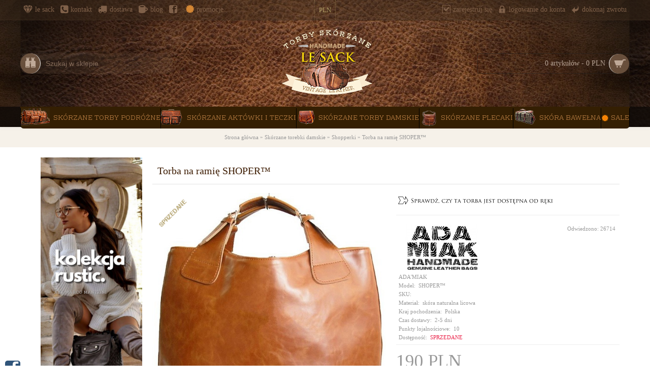

--- FILE ---
content_type: text/html; charset=utf-8
request_url: http://skorzanetorby.pl/skorzane-torebki-damskie/shopperki-skorzane-torby-shopper-bag-damskie-2653923535/t1-torebka-damska-na-ramie-shopper-a4-skora-naturalna-bezowa-czarna-2658846085
body_size: 21514
content:
<!DOCTYPE html>
<html dir="ltr" lang="pl" class="webkit chrome chrome131 mac journal-desktop is-guest skin-100 responsive-layout header-center header-center-sticky backface product-grid-second-image product-list-second-image hide-cart product-page product-page-173 layout-2 route-product-product oc1 one-column side-blocks-active" data-j2v="2.6.8">
<head>
<meta charset="UTF-8" />
<meta name="viewport" content="width=device-width, initial-scale=1, minimum-scale=1, maximum-scale=1, user-scalable=no">
<meta name="format-detection" content="telephone=no">
<!--[if IE]><meta http-equiv="X-UA-Compatible" content="IE=Edge,chrome=1"/><![endif]-->
<!--[if lt IE 9]><script src="//ie7-js.googlecode.com/svn/version/2.1(beta4)/IE9.js"></script><![endif]-->
<TITLE>★ SHOPER™ Skórzana torebka damska na ramię. Skóra naturalna vintage A4</TITLE>
<link rel="canonical" href="http://skorzanetorby.pl/">
<base href="http://skorzanetorby.pl/" />
<meta name="description" content="SHOPER™  Torebka damska na ramię A4, skóra naturalna - beżowa / czarna / czerwona | Sklep LeSack" />
<meta name="keywords" content="★ SHOPER™ Skórzana torebka damska na ramię. Skóra naturalna vintage A4" />
<meta property="og:title" content="Torba na ramię SHOPER™" />
<meta property="og:site_name" content="Skórzane Torby LeSack™" />
<meta property="og:url" content="http://skorzanetorby.pl/t1-torebka-damska-na-ramie-shopper-a4-skora-naturalna-bezowa-czarna-2658846085" />
<meta property="og:description" content="Klasyczna, damska torba na ramię typu shopper wykonana z dwóch kawałków naturalnej skóry licowej. Zaprojektowana z myślą o codziennej bieganinie - prosta forma, obszerne wnętrze i skóra łatwa w konserwacji. Owalny kształt zapewnia dużą pakowność.

Torba posiada podszewkę. Komora główna zamykana je" />
<meta property="og:type" content="product" />
<meta property="og:image" content="http://skorzanetorby.pl/image/cache/data/PRODUKTY/TOREBKI DAMSKIE ADAMIAK/AO1/b1-big-600x315.jpg" />
<meta property="og:image:width" content="600" />
<meta property="og:image:height" content="315" />
<meta property="twitter:card" content="summary" />
<meta property="twitter:title" content="Torba na ramię SHOPER™" />
<meta property="twitter:description" content="Klasyczna, damska torba na ramię typu shopper wykonana z dwóch kawałków naturalnej skóry licowej. Zaprojektowana z myślą o codziennej bieganinie - prosta forma, obszerne wnętrze i skóra łatwa w konserwacji. Owalny kształt zapewnia dużą pakowność.

Torba posiada podszewkę. Komora główna zamykana je" />
<meta property="twitter:image" content="http://skorzanetorby.pl/image/cache/data/PRODUKTY/TOREBKI DAMSKIE ADAMIAK/AO1/b1-big-200x200.jpg" />
<meta property="twitter:image:width" content="200" />
<meta property="twitter:image:height" content="200" />
<link href="http://skorzanetorby.pl/image/data/m3.png" rel="icon" />
<link href="http://skorzanetorby.pl/t1-torebka-damska-na-ramie-shopper-a4-skora-naturalna-bezowa-czarna-2658846085" rel="canonical" />
<link rel="stylesheet" href="//fonts.googleapis.com/css?family=Playfair+Display:regular,700%7CRhodium+Libre:regular%7CAbril+Fatface:regular%7CTinos:regular%7CRoboto+Slab:regular&amp;subset=latin"/>
<link rel="stylesheet" href="http://skorzanetorby.pl/catalog/view/theme/journal2/css/j-strap.css?j2v=2.6.8"/>
<link rel="stylesheet" href="http://skorzanetorby.pl/catalog/view/javascript/jquery/ui/themes/ui-lightness/jquery-ui-1.8.16.custom.css?j2v=2.6.8"/>
<link rel="stylesheet" href="http://skorzanetorby.pl/catalog/view/theme/journal2/lib/owl-carousel/owl.carousel.css?j2v=2.6.8"/>
<link rel="stylesheet" href="http://skorzanetorby.pl/catalog/view/theme/journal2/lib/owl-carousel/owl.transitions.css?j2v=2.6.8"/>
<link rel="stylesheet" href="http://skorzanetorby.pl/catalog/view/theme/journal2/lib/magnific-popup/magnific-popup.css?j2v=2.6.8"/>
<link rel="stylesheet" href="http://skorzanetorby.pl/catalog/view/javascript/jquery/colorbox/colorbox.css?j2v=2.6.8"/>
<link rel="stylesheet" href="http://skorzanetorby.pl/catalog/view/theme/journal2/css/hint.min.css?j2v=2.6.8"/>
<link rel="stylesheet" href="http://skorzanetorby.pl/catalog/view/theme/journal2/css/journal.css?j2v=2.6.8"/>
<link rel="stylesheet" href="http://skorzanetorby.pl/catalog/view/theme/journal2/css/features.css?j2v=2.6.8"/>
<link rel="stylesheet" href="http://skorzanetorby.pl/catalog/view/theme/journal2/css/header.css?j2v=2.6.8"/>
<link rel="stylesheet" href="http://skorzanetorby.pl/catalog/view/theme/journal2/css/module.css?j2v=2.6.8"/>
<link rel="stylesheet" href="http://skorzanetorby.pl/catalog/view/theme/journal2/css/pages.css?j2v=2.6.8"/>
<link rel="stylesheet" href="http://skorzanetorby.pl/catalog/view/theme/journal2/css/account.css?j2v=2.6.8"/>
<link rel="stylesheet" href="http://skorzanetorby.pl/catalog/view/theme/journal2/css/blog-manager.css?j2v=2.6.8"/>
<link rel="stylesheet" href="http://skorzanetorby.pl/catalog/view/theme/journal2/css/side-column.css?j2v=2.6.8"/>
<link rel="stylesheet" href="http://skorzanetorby.pl/catalog/view/theme/journal2/css/product.css?j2v=2.6.8"/>
<link rel="stylesheet" href="http://skorzanetorby.pl/catalog/view/theme/journal2/css/category.css?j2v=2.6.8"/>
<link rel="stylesheet" href="http://skorzanetorby.pl/catalog/view/theme/journal2/css/footer.css?j2v=2.6.8"/>
<link rel="stylesheet" href="http://skorzanetorby.pl/catalog/view/theme/journal2/css/icons.css?j2v=2.6.8"/>
<link rel="stylesheet" href="http://skorzanetorby.pl/catalog/view/theme/journal2/css/responsive.css?j2v=2.6.8"/>
<link rel="stylesheet" href="index.php?route=journal2/assets/css&amp;j2v=2.6.8" />
<script type="text/javascript" src="http://skorzanetorby.pl/catalog/view/theme/journal2/lib/jquery/jquery-1.8.3.min.js?j2v=2.6.8"></script>
<script type="text/javascript" src="http://skorzanetorby.pl/catalog/view/theme/journal2/lib/jquery.ui/jquery-ui-1.8.24.min.js?j2v=2.6.8"></script>
<script type="text/javascript" src="http://skorzanetorby.pl/catalog/view/javascript/common.js?j2v=2.6.8"></script>
<script type="text/javascript" src="http://skorzanetorby.pl/catalog/view/javascript/jquery/jquery.total-storage.min.js?j2v=2.6.8"></script>
<script type="text/javascript" src="http://skorzanetorby.pl/catalog/view/theme/journal2/lib/jquery.tabs/tabs.js?j2v=2.6.8"></script>
<script type="text/javascript" src="http://skorzanetorby.pl/catalog/view/theme/journal2/lib/owl-carousel/owl.carousel.js?j2v=2.6.8"></script>
<script type="text/javascript" src="http://skorzanetorby.pl/catalog/view/theme/journal2/lib/magnific-popup/jquery.magnific-popup.min.js?j2v=2.6.8"></script>
<script type="text/javascript" src="http://skorzanetorby.pl/catalog/view/theme/journal2/lib/actual/jquery.actual.min.js?j2v=2.6.8"></script>
<script type="text/javascript" src="http://skorzanetorby.pl/catalog/view/theme/journal2/lib/countdown/jquery.countdown.js?j2v=2.6.8"></script>
<script type="text/javascript" src="http://skorzanetorby.pl/catalog/view/theme/journal2/lib/image-zoom/jquery.imagezoom.min.js?j2v=2.6.8"></script>
<script type="text/javascript" src="http://skorzanetorby.pl/catalog/view/theme/journal2/lib/lazy/jquery.lazy.1.6.min.js?j2v=2.6.8"></script>
<script type="text/javascript" src="http://skorzanetorby.pl/catalog/view/javascript/jquery/tabs.js?j2v=2.6.8"></script>
<script type="text/javascript" src="http://skorzanetorby.pl/catalog/view/javascript/jquery/colorbox/jquery.colorbox-min.js?j2v=2.6.8"></script>
<script type="text/javascript" src="http://skorzanetorby.pl/catalog/view/theme/journal2/js/journal.js?j2v=2.6.8"></script>
<!--[if (gte IE 6)&(lte IE 8)]><script src="catalog/view/theme/journal2/lib/selectivizr/selectivizr.min.js"></script><![endif]-->
<script>
  (function(i,s,o,g,r,a,m){i['GoogleAnalyticsObject']=r;i[r]=i[r]||function(){
  (i[r].q=i[r].q||[]).push(arguments)},i[r].l=1*new Date();a=s.createElement(o),
  m=s.getElementsByTagName(o)[0];a.async=1;a.src=g;m.parentNode.insertBefore(a,m)
  })(window,document,'script','//www.google-analytics.com/analytics.js','ga');

  ga('create', 'UA-74661395-1', 'auto');
  ga('send', 'pageview');

</script><script>
        Journal.COUNTDOWN = {
        DAYS    : "dni",
        HOURS   : "godzin",
        MINUTES : "min.",
        SECONDS : "sec."
    };
        Journal.NOTIFICATION_BUTTONS = '<div class="notification-buttons"><a class="button notification-cart" href="http://skorzanetorby.pl/index.php?route=checkout/cart">Zobacz koszyk</a><a class="button notification-checkout" href="http://skorzanetorby.pl/index.php?route=checkout/checkout">Kasa</a></div>';
</script>
</head>
<body>
<!--[if lt IE 9]>
<div class="old-browser">Masz przedpotopową przeglądarkę. czas zamienić ja na nowszą</div>
<![endif]-->
<header class="journal-header-center nolang">

    <div class="journal-top-header j-min z-1"></div>
    <div class="journal-menu-bg j-min z-0"> </div>
    <div class="journal-center-bg j-100 z-0"> </div>

    <div id="header" class="journal-header row z-2">

        <div class="journal-links j-min xs-100 sm-100 md-45 lg-45 xl-45">
            <div class="links j-min">
                <a href="http://skorzanetorby.pl/"  class="hide-on-phone icon-only"><i style="margin-right: 5px; color: rgb(127, 96, 73); font-size: 18px" data-icon="&#xe624;"></i><span class="top-menu-link">Le Sack</span></a>
<a href="http://skorzanetorby.pl/kontakt"  class="hide-on-phone icon-only" target="_blank"><i style="margin-right: 5px; color: rgb(127, 96, 73); font-size: 18px" data-icon="&#xe084;"></i><span class="top-menu-link">Kontakt</span></a>
<a href="http://skorzanetorby.pl/Informacje o dostawie"  class="hide-on-phone icon-only"><i style="margin-right: 5px; color: rgb(127, 96, 73); font-size: 18px" data-icon="&#xe0ad;"></i><span class="top-menu-link">Dostawa</span></a>
<a href="http://skorzanetorby.pl/Blog-skora-naturalna-skorzane-torby"  class="hide-on-phone icon-only"><i style="margin-right: 5px; color: rgb(127, 96, 73); font-size: 18px" data-icon="&#xe646;"></i><span class="top-menu-link">Blog</span></a>
<a href="https://www.facebook.com/skorzanetorbyLeSack"  class="hide-on-phone icon-only" target="_blank"><i style="margin-right: 5px; font-size: 16px" data-icon="&#xe680;"></i><span class="top-menu-link"></span></a>
<a href="http://skorzanetorby.pl/index.php?route=product/special"  class="icon-only" target="_blank"><i style="margin-right: 5px; color: rgb(213, 135, 52); font-size: 19px" data-icon="&#xe08e;"></i><span class="top-menu-link">PROMOCJE</span></a>            </div>
        </div>

        <div class="journal-currency j-min xs-5 sm-5 md-10 lg-10 xl-10">
            <form action="http://skorzanetorby.pl/index.php?route=module/currency" method="post" enctype="multipart/form-data">
    <div id="currency">
        <div class="btn-group">
            <button class="dropdown-toggle" type="button" data-hover="dropdown">
                <span class='currency-symbol'> PLN</span> <span class="caret"></span>
            </button>
            <ul class="dropdown-menu">
                                                                                    <li><a onclick="$(this).closest('form').find('input[name=\'currency_code\']').val('EUR'); $(this).closest('form').submit();">€</a></li>
                                                                                                                                                                                                        <li><a onclick="$(this).closest('form').find('input[name=\'currency_code\']').val('GBP'); $(this).closest('form').submit();">£</a></li>
                                                                                                                                                                                                        <li><a onclick="$(this).closest('form').find('input[name=\'currency_code\']').val('USD'); $(this).closest('form').submit();">$</a></li>
                                                                                                                                                                                                        <li><a onclick="$(this).closest('form').find('input[name=\'currency_code\']').val('PLN'); $(this).closest('form').submit();"> PLN</a></li>
                                                                                                                                                </ul>
        </div>
        <input type="hidden" name="currency_code" value="" />
        <input type="hidden" name="redirect" value="http://skorzanetorby.pl/skorzane-torebki-damskie/shopperki-skorzane-torby-shopper-bag-damskie-2653923535/t1-torebka-damska-na-ramie-shopper-a4-skora-naturalna-bezowa-czarna-2658846085" />
    </div>
</form>
        </div>

        <div class="journal-secondary j-min xs-100 sm-100 md-45 lg-45 xl-45">
            <div class="links j-min">
                <a href="http://skorzanetorby.pl/index.php?route=account/register"  class="icon-only"><i style="margin-right: 5px; font-size: 16px" data-icon="&#xe69f;"></i><span class="top-menu-link">Zarejestruj się</span></a>
<a href="http://skorzanetorby.pl/index.php?route=account/login"  class="icon-only"><i style="margin-right: 5px; font-size: 16px" data-icon="&#xe684;"></i><span class="top-menu-link">Logowanie do konta</span></a>
<a href="http://skorzanetorby.pl/index.php?route=account/return/insert"  class="icon-only"><i style="margin-right: 5px; font-size: 16px" data-icon="&#xe64c;"></i><span class="top-menu-link">Dokonaj zwrotu</span></a>            </div>
        </div>

                <div class="journal-search j-min xs-100 sm-50 md-30 lg-25 xl-25">
                        <div id="search" class="j-min">
                <div class="button-search j-min"><i data-icon='&#xe009;'></i></div>
                                <input type="text" name="search" placeholder="Szukaj w sklepie" value="" autocomplete="off" />
                            </div>
                    </div>
        <div class="journal-logo j-100 xs-100 sm-100 md-40 lg-50 xl-50">
                        <div id="logo">
                <a href="http://skorzanetorby.pl/">
                    <img src="http://skorzanetorby.pl/image/cache/data/GRAFIKA/LOGO-205x145.png" width="205" height="145" alt="Skórzane Torby LeSack™" title="Skórzane Torby LeSack™" />                </a>
            </div>
                    </div>
        
        
        <div class="journal-cart row j-min xs-100 sm-50 md-30 lg-25 xl-25">
            <div id="cart">
  <div class="heading" >
    <a><span id="cart-total">0 artykułów - 0 PLN</span><i></i></a>
  </div>
  <div class="content">
    <div class="cart-wrapper">
        <div class="empty">Twój koszyk jest pusty!</div>
      </div>
</div>
</div>        </div>

        <div class="journal-menu j-min xs-100 sm-100 md-100 lg-100 xl-100">
            <div class="mobile-trigger">MENU</div>
<ul class="super-menu mobile-menu menu-table" style="table-layout: auto">
        <li class="mega-menu-html ">
                <a href="http://skorzanetorby.pl/skorzane-torby-podrozne" ><i><img style="margin-right: 5px; top: -2px; left: -2px" src="image/data/m3.png" alt="" title="" /></i><span class="main-menu-text">Skórzane torby podróżne</span></a>
                                                        <div class="mega-menu">
            <div>
                        <div class="mega-menu-item xs-25 sm-25 md-20 lg-20 xl-20">
                <div>
                                                <h3><a href="http://skorzanetorby.pl/skorzane-torby-podrozne">TORBY PODRÓZNE</a></h3>
                                                                <div class="wrapper">
                    <p><img alt="" height="250" src="http://skorzanetorby.pl/image/data/PRODUKTY/s-podr.jpg" style="margin-top: 10px; margin-bottom: 10px;" width="250" /><font size="3"> <span style="font-size:12px;">Podr&oacute;żuj z klasą! Solidne torby podr&oacute;żne o r&oacute;żnych kształtach z naturalnej sk&oacute;ry wyprawianej ręcznie tradycyjnymi metodami.</span></font></p>

<div class="s3gt_translate_tooltip" id="s3gt_translate_tooltip" is_bottom="true" is_mini="true" style="position: absolute; left: 755px; top: 284px; opacity: 0.2;">
<div class="s3gt_translate_tooltip_mini" id="s3gt_translate_tooltip_mini_logo" title="Tłumacz zaznaczony tekst">&nbsp;</div>

<div class="s3gt_translate_tooltip_mini" id="s3gt_translate_tooltip_mini_sound" title="Odtwórz" title_play="Odtwórz" title_stop="Zatrzymaj">&nbsp;</div>

<div class="s3gt_translate_tooltip_mini" id="s3gt_translate_tooltip_mini_copy" title="Kopiuj tekst do schowka">&nbsp;</div>
</div>
<link href="chrome://s3gt/skin/s3gt_tooltip.css" rel="stylesheet" type="text/css" />                </div>
                                </div>
            </div>
                        <div class="mega-menu-item xs-25 sm-25 md-20 lg-20 xl-20">
                <div>
                                                <h3><a href="http://skorzanetorby.pl/skorzane-torby-podrozne/skorzane-torby-podrozne-holdall-840306417">torby podróżne holdall</a></h3>
                                                                <div class="wrapper">
                    <p><img alt="" height="250" src="http://skorzanetorby.pl/image/data/PRODUKTY/9b.jpg" style="margin-top: 10px; margin-bottom: 10px;" width="250" /> <span style="font-size:12px;">Sk&oacute;rzane torby podr&oacute;zne typu holdall to świetni towarzysze w podr&oacute;zach, tych dalekich jak i tych bliskich. Sprawdzaja sie jako bagaż podręczny</span></p>                </div>
                                </div>
            </div>
                        <div class="mega-menu-item xs-25 sm-25 md-20 lg-20 xl-20">
                <div>
                                                <h3><a href="http://skorzanetorby.pl/skorzane-torby-podrozne/skorzane-torby-podrozne-na-ramie-vintage-757902710">TORBY NA RAMIĘ</a></h3>
                                                                <div class="wrapper">
                    <p><img alt="" height="250" src="http://skorzanetorby.pl/image/data/PRODUKTY/s-torba fotograficzna.jpg" style="margin: 10px 0px;" width="250" /> <span style="font-size:12px;">Bagaż podręczny - sk&oacute;rzane torby na ramię to nieodzowny element podr&oacute;ży, zar&oacute;wno tej kr&oacute;tkiej i bliskiej, jak i dalekiej i długiej. </span>Bagaż kabinowy</p>                </div>
                                </div>
            </div>
                        <div class="mega-menu-item xs-25 sm-25 md-20 lg-20 xl-20">
                <div>
                                                <h3><a href="http://skorzanetorby.pl/skorzane-torby-podrozne/skorzane-torby-fotograficzne-806335745">TORBY FOTOGRAFICZNE</a></h3>
                                                                <div class="wrapper">
                    <p><img alt="" height="250" src="http://skorzanetorby.pl/image/data/PRODUKTY/s-torba fotgraf.jpg" style="margin-top: 10px; margin-bottom: 10px;" width="250" /> <span style="font-size:12px;">Sk&oacute;rzane torby na ramię to r&oacute;wnież stylowe torby fotograficzne, zdolne pomiescić aparat fotograficzny wraz z obiektywami. Mamy takie!</span></p>                </div>
                                </div>
            </div>
                        <div class="mega-menu-item xs-25 sm-25 md-20 lg-20 xl-20">
                <div>
                                                <h3><a href="http://skorzanetorby.pl/bawelniane-skorzane-torby-podrozne-bagaz-podreczny">Torby bawełniano-skórzane</a></h3>
                                                                <div class="wrapper">
                    <p><img alt="Torby podróżne bawełniano skórzane" height="250" src="http://skorzanetorby.pl/image/data/PRODUKTY/TBS/s-TBS-crop.jpg" style="margin-top: 7px; margin-bottom: 7px;" width="250" /><span style="font-size:12px;">Nic nie zastąpi porządnej sk&oacute;rzanej torby podr&oacute;żnej, ale torby bawełniano-sk&oacute;rzane r&oacute;wnież mogą emanować niepowtarzalnym stylem </span></p>                </div>
                                </div>
            </div>
                        </div>
            <span class="clearfix"> </span>
        </div>
        
        
        <span class="mobile-plus">+</span>
    </li>
        <li class="drop-down ">
                <a href="http://skorzanetorby.pl/skorzane-aktowki-teczki-listonoszki" ><i><img style="margin-right: 5px; left: -2px" src="image/data/m2.png" alt="" title="" /></i><span class="main-menu-text">Skórzane aktówki i teczki</span></a>
                                                <ul><li><a href="http://skorzanetorby.pl/skorzane-aktowki-teczki-listonoszki/wefewfeferfre-2769607363" >Skórzane tornistry</a></li></ul>                
        
        <span class="mobile-plus">+</span>
    </li>
        <li class="mega-menu-html ">
                <a href="http://skorzanetorby.pl/skorzane-torebki-damskie" ><i><img style="margin-right: 5px; top: -2px; left: 1px" src="image/data/m1.png" alt="" title="" /></i><span class="main-menu-text">Skórzane torby damskie</span></a>
                                                        <div class="mega-menu">
            <div>
                        <div class="mega-menu-item xs-25 sm-25 md-25 lg-25 xl-25">
                <div>
                                                <h3><a href="http://skorzanetorby.pl/kolekcja-rusticana-skorzane-torby-i-plecaki-damskie-z-postarzanej-wloskiej-skory-vintage-2650164702">Kolekcja Rustic.</a></h3>
                                                                <div class="wrapper">
                    <p><span style="font-size:11px;">Kolekcja Rustic. to szeroki wyb&oacute;r toreb damskich o r&oacute;żnej wielkości, funkcji i wyglądzie wykonanych z naturalnej sk&oacute;ry <i>pelle lavata</i><strong><i> - </i></strong>sk&oacute;ry postarzanej.</span></p>

<div id="simple-translate">
<div>
<div class="simple-translate-button isShow" style="background-image: url(&quot;moz-extension://68608c09-a65b-418e-9672-150f9dd91465/icons/512.png&quot;); height: 22px; width: 22px; top: 36px; left: 674px;">&nbsp;</div>

<div class="simple-translate-panel " style="width: 300px; height: 200px; top: 0px; left: 0px; font-size: 13px; background-color: rgb(255, 255, 255);">
<div class="simple-translate-result-wrapper" style="overflow: hidden;">
<div class="simple-translate-move" draggable="true">&nbsp;</div>

<div class="simple-translate-result-contents">
<p class="simple-translate-result" dir="auto" style="color: rgb(0, 0, 0);">&nbsp;</p>

<p class="simple-translate-candidate" dir="auto" style="color: rgb(115, 115, 115);">&nbsp;</p>
</div>
</div>
</div>
</div>
</div>                </div>
                                </div>
            </div>
                        <div class="mega-menu-item xs-25 sm-25 md-25 lg-25 xl-25">
                <div>
                                                <h3><a href="http://skorzanetorby.pl/kolekcja-urbano-tanie-torby-plecaki-damskie-naturalna-wloska-skora-2658000908">Kolekcja Urbano.</a></h3>
                                                                <div class="wrapper">
                    <p><span style="font-size:11px;">Kolekcja Urbano to wyb&oacute;r włoskich torebek damskich i plecak&oacute;w z bardzo dobrej jakościowo sk&oacute;ry cielecej i w niskich cenach.</span></p>                </div>
                                </div>
            </div>
                        <div class="mega-menu-item xs-25 sm-25 md-25 lg-25 xl-25">
                <div>
                                                <h3><a href="http://skorzanetorby.pl/polskie-skorzane-torebki-damskie-i-plecaki-773554178">Kolekcja ADA'MIAK</a></h3>
                                                                <div class="wrapper">
                    <p><span style="font-size:11px;">Dla Pań, kt&oacute;re nie gustują w torebkach wykonanych ze sk&oacute;ry vintage, proponujemy coś zupełnie innego: świetnej jakości sk&oacute;rę naturalną licową w dobrej cenie</span></p>                </div>
                                </div>
            </div>
                        <div class="mega-menu-item xs-25 sm-25 md-25 lg-25 xl-25">
                <div>
                                                <h3><a href="http://skorzanetorby.pl/shopperki-skorzane-torby-shopper-bag-damskie-2653923535">Shopperki skórzane</a></h3>
                                                                <div class="wrapper">
                    <p><span style="font-size:11px;">Sk&oacute;rzane shoperki to nieodzowny element każdej garderoby. Oto włoskie sk&oacute;rzane torby shopperki z naturalnej sk&oacute;ry postarzanej vintage w wielu kolorach</span></p>                </div>
                                </div>
            </div>
                        </div>
            <span class="clearfix"> </span>
        </div>
        
        
        <span class="mobile-plus">+</span>
    </li>
        <li class="drop-down ">
                <a href="http://skorzanetorby.pl/skorzane-plecaki-vintage" ><i><img style="margin-right: 5px; " src="image/data/GRAFIKA/plecaki.png" alt="" title="" /></i><span class="main-menu-text">Skórzane plecaki</span></a>
                                                                
        
        <span class="mobile-plus">+</span>
    </li>
        <li class="mega-menu-products ">
                <a href="http://skorzanetorby.pl/torby-teczki-aktowki-skorzano-bawelniane-903307195" ><i><img style="margin-right: 5px; top: -3px" src="image/data/m5.png" alt="" title="" /></i><span class="main-menu-text">skóra bawełna</span></a>
                                <div class="mega-menu">
            <div>
                        <div class="mega-menu-item product-grid-item xs-50 sm-33 md-20 lg-14 xl-14 display-icon block-button">
                <div class="product-wrapper outofstock">
                    <div class="image">
                        <a href="http://skorzanetorby.pl/wamp-traveler-bawelna-skora-naturalna-damska--meska-1200727953">
                           <img class="lazy" src="http://skorzanetorby.pl/image/cache/data/journal2/transparent-250x250.png" width="250" height="250" class="lazy" src="http://skorzanetorby.pl/image/cache/data/journal2/transparent-250x250.png" data-src="http://skorzanetorby.pl/image/cache/data/PRODUKTY/TBS/TBS1/2-250x250.png" data-src="http://skorzanetorby.pl/image/cache/data/PRODUKTY/TBS/TBS1/2-250x250.png" alt="TBS Wamp Classic Traveler™ XL Bawełna i skóra naturalna. Damska / męska 6 kolorów"/>
                        </a>
                                                                        <img class="outofstock" width="94" height="94" style="position: absolute; top: 0; left: 0" src="http://skorzanetorby.pl/image/cache/475a3b2f466f478791a80758bf528649--small--176-158-102--255-255-255.png" alt="" />
                                                                                                <div class="wishlist"><a onclick="addToWishList('360');" class="hint--top" data-hint="Dodaj do listy życzeń"><i class="wishlist-icon"></i><span class="button-wishlist-text">Dodaj do listy życzeń</span></a></div>
                        <div class="compare"><a onclick="addToCompare('360');" class="hint--top" data-hint="Dodaj do porównania"><i class="compare-icon"></i><span class="button-compare-text">Dodaj do porównania</span></a></div>
                        
                    </div>
                    <div class="product-details">
                        <div class="name"><a href="http://skorzanetorby.pl/wamp-traveler-bawelna-skora-naturalna-damska--meska-1200727953">TBS Wamp Classic Traveler™ XL Bawełna i skóra naturalna. Damska / męska 6 kolorów</a></div>
                                                <div class="price">
                                                        379 PLN                                                    </div>
                                                                        <hr>
                                                <div class="cart outofstock">
                            <a onclick="addToCart('360');" class="button hint--top" data-hint="Do koszyka"><i class="button-left-icon"></i><span class="button-cart-text">Do koszyka</span><i class="button-right-icon"></i></a>
                        </div>
                                                <div class="wishlist"><a onclick="addToWishList('360');" class="hint--top" data-hint="Dodaj do listy życzeń"><i class="wishlist-icon"></i><span class="button-wishlist-text">Dodaj do listy życzeń</span></a></div>
                        <div class="compare"><a onclick="addToCompare('360');" class="hint--top" data-hint="Dodaj do porównania"><i class="compare-icon"></i><span class="button-compare-text">Dodaj do porównania</span></a></div>
                    </div>
                </div>
            </div>
                        <div class="mega-menu-item product-grid-item xs-50 sm-33 md-20 lg-14 xl-14 display-icon block-button">
                <div class="product-wrapper outofstock">
                    <div class="image">
                        <a href="http://skorzanetorby.pl/pl7-plecak-damski-plotno-woskowane-bawelna-khaki-1787094439">
                           <img class="lazy" src="http://skorzanetorby.pl/image/cache/data/journal2/transparent-250x250.png" width="250" height="250" class="lazy" src="http://skorzanetorby.pl/image/cache/data/journal2/transparent-250x250.png" data-src="http://skorzanetorby.pl/image/cache/data/PRODUKTY/Plecaki bawelniane/PL7/KHAKI-250x250.png" data-src="http://skorzanetorby.pl/image/cache/data/PRODUKTY/Plecaki bawelniane/PL7/KHAKI-250x250.png" alt="PL7 VINTAGE KANTHARA™ Plecak unisex z grubego płótna bawełnianego - KHAKI"/>
                        </a>
                                                                        <img class="outofstock" width="94" height="94" style="position: absolute; top: 0; left: 0" src="http://skorzanetorby.pl/image/cache/475a3b2f466f478791a80758bf528649--small--176-158-102--255-255-255.png" alt="" />
                                                                                                <div class="wishlist"><a onclick="addToWishList('528');" class="hint--top" data-hint="Dodaj do listy życzeń"><i class="wishlist-icon"></i><span class="button-wishlist-text">Dodaj do listy życzeń</span></a></div>
                        <div class="compare"><a onclick="addToCompare('528');" class="hint--top" data-hint="Dodaj do porównania"><i class="compare-icon"></i><span class="button-compare-text">Dodaj do porównania</span></a></div>
                        
                    </div>
                    <div class="product-details">
                        <div class="name"><a href="http://skorzanetorby.pl/pl7-plecak-damski-plotno-woskowane-bawelna-khaki-1787094439">PL7 VINTAGE KANTHARA™ Plecak unisex z grubego płótna bawełnianego - KHAKI</a></div>
                                                <div class="price">
                                                        310 PLN                                                    </div>
                                                                        <hr>
                                                <div class="cart outofstock">
                            <a onclick="addToCart('528');" class="button hint--top" data-hint="Do koszyka"><i class="button-left-icon"></i><span class="button-cart-text">Do koszyka</span><i class="button-right-icon"></i></a>
                        </div>
                                                <div class="wishlist"><a onclick="addToWishList('528');" class="hint--top" data-hint="Dodaj do listy życzeń"><i class="wishlist-icon"></i><span class="button-wishlist-text">Dodaj do listy życzeń</span></a></div>
                        <div class="compare"><a onclick="addToCompare('528');" class="hint--top" data-hint="Dodaj do porównania"><i class="compare-icon"></i><span class="button-compare-text">Dodaj do porównania</span></a></div>
                    </div>
                </div>
            </div>
                        <div class="mega-menu-item product-grid-item xs-50 sm-33 md-20 lg-14 xl-14 display-icon block-button">
                <div class="product-wrapper outofstock">
                    <div class="image">
                        <a href="http://skorzanetorby.pl/tbs0-waxtraveler-xl-bawelna-i-skora-naturalna-damska-meska-1400083112">
                           <img class="lazy" src="http://skorzanetorby.pl/image/cache/data/journal2/transparent-250x250.png" width="250" height="250" class="lazy" src="http://skorzanetorby.pl/image/cache/data/journal2/transparent-250x250.png" data-src="http://skorzanetorby.pl/image/cache/data/PRODUKTY/PODROZNE/TBS 6/br-250x250.png" data-src="http://skorzanetorby.pl/image/cache/data/PRODUKTY/PODROZNE/TBS 6/br-250x250.png" alt="TBS0 Wax WampTraveler™ XL Bawełna i skóra naturalna. Damska / męska  5 kolorów"/>
                        </a>
                                                                        <img class="outofstock" width="94" height="94" style="position: absolute; top: 0; left: 0" src="http://skorzanetorby.pl/image/cache/475a3b2f466f478791a80758bf528649--small--176-158-102--255-255-255.png" alt="" />
                                                                                                <div class="wishlist"><a onclick="addToWishList('448');" class="hint--top" data-hint="Dodaj do listy życzeń"><i class="wishlist-icon"></i><span class="button-wishlist-text">Dodaj do listy życzeń</span></a></div>
                        <div class="compare"><a onclick="addToCompare('448');" class="hint--top" data-hint="Dodaj do porównania"><i class="compare-icon"></i><span class="button-compare-text">Dodaj do porównania</span></a></div>
                        
                    </div>
                    <div class="product-details">
                        <div class="name"><a href="http://skorzanetorby.pl/tbs0-waxtraveler-xl-bawelna-i-skora-naturalna-damska-meska-1400083112">TBS0 Wax WampTraveler™ XL Bawełna i skóra naturalna. Damska / męska  5 kolorów</a></div>
                                                <div class="price">
                                                        340 PLN                                                    </div>
                                                                        <hr>
                                                <div class="cart outofstock">
                            <a onclick="addToCart('448');" class="button hint--top" data-hint="Do koszyka"><i class="button-left-icon"></i><span class="button-cart-text">Do koszyka</span><i class="button-right-icon"></i></a>
                        </div>
                                                <div class="wishlist"><a onclick="addToWishList('448');" class="hint--top" data-hint="Dodaj do listy życzeń"><i class="wishlist-icon"></i><span class="button-wishlist-text">Dodaj do listy życzeń</span></a></div>
                        <div class="compare"><a onclick="addToCompare('448');" class="hint--top" data-hint="Dodaj do porównania"><i class="compare-icon"></i><span class="button-compare-text">Dodaj do porównania</span></a></div>
                    </div>
                </div>
            </div>
                        <div class="mega-menu-item product-grid-item xs-50 sm-33 md-20 lg-14 xl-14 display-icon block-button">
                <div class="product-wrapper ">
                    <div class="image">
                        <a href="http://skorzanetorby.pl/ch2max-chlebak-meska-bawelniano-skorzana-torba-na-ramie-xl-1400972382">
                           <img class="lazy" src="http://skorzanetorby.pl/image/cache/data/journal2/transparent-250x250.png" width="250" height="250" class="lazy" src="http://skorzanetorby.pl/image/cache/data/journal2/transparent-250x250.png" data-src="http://skorzanetorby.pl/image/cache/data/PRODUKTY/CHLEBAKI/05-chlebak-torba-messenger-250x250.png" data-src="http://skorzanetorby.pl/image/cache/data/PRODUKTY/CHLEBAKI/05-chlebak-torba-messenger-250x250.png" alt="CH2 Chlebak REPORTER TRAVELLER MAX™. Męska torba na ramię XXL. Bawełna - skóra naturalna. Kolor: żółte khaki"/>
                        </a>
                                                                        <div class="wishlist"><a onclick="addToWishList('450');" class="hint--top" data-hint="Dodaj do listy życzeń"><i class="wishlist-icon"></i><span class="button-wishlist-text">Dodaj do listy życzeń</span></a></div>
                        <div class="compare"><a onclick="addToCompare('450');" class="hint--top" data-hint="Dodaj do porównania"><i class="compare-icon"></i><span class="button-compare-text">Dodaj do porównania</span></a></div>
                        
                    </div>
                    <div class="product-details">
                        <div class="name"><a href="http://skorzanetorby.pl/ch2max-chlebak-meska-bawelniano-skorzana-torba-na-ramie-xl-1400972382">CH2 Chlebak REPORTER TRAVELLER MAX™. Męska torba na ramię XXL. Bawełna - skóra naturalna. Kolor: żółte khaki</a></div>
                                                <div class="price">
                                                        280 PLN                                                    </div>
                                                                        <div class="rating">
                                                                                    <span class="fa fa-stack"><i class="fa fa-star fa-stack-2x"></i><i class="fa fa-star-o fa-stack-2x"></i></span>
                                                                                                                <span class="fa fa-stack"><i class="fa fa-star fa-stack-2x"></i><i class="fa fa-star-o fa-stack-2x"></i></span>
                                                                                                                <span class="fa fa-stack"><i class="fa fa-star fa-stack-2x"></i><i class="fa fa-star-o fa-stack-2x"></i></span>
                                                                                                                <span class="fa fa-stack"><i class="fa fa-star fa-stack-2x"></i><i class="fa fa-star-o fa-stack-2x"></i></span>
                                                                                                                <span class="fa fa-stack"><i class="fa fa-star fa-stack-2x"></i><i class="fa fa-star-o fa-stack-2x"></i></span>
                                                                                </div>
                                                <hr>
                                                <div class="cart ">
                            <a onclick="addToCart('450');" class="button hint--top" data-hint="Do koszyka"><i class="button-left-icon"></i><span class="button-cart-text">Do koszyka</span><i class="button-right-icon"></i></a>
                        </div>
                                                <div class="wishlist"><a onclick="addToWishList('450');" class="hint--top" data-hint="Dodaj do listy życzeń"><i class="wishlist-icon"></i><span class="button-wishlist-text">Dodaj do listy życzeń</span></a></div>
                        <div class="compare"><a onclick="addToCompare('450');" class="hint--top" data-hint="Dodaj do porównania"><i class="compare-icon"></i><span class="button-compare-text">Dodaj do porównania</span></a></div>
                    </div>
                </div>
            </div>
                        <div class="mega-menu-item product-grid-item xs-50 sm-33 md-20 lg-14 xl-14 display-icon block-button">
                <div class="product-wrapper ">
                    <div class="image">
                        <a href="http://skorzanetorby.pl/p1-plecak-plotno-woskowane-bawelna-ciemnoszary-1772581013">
                           <img class="lazy" src="http://skorzanetorby.pl/image/cache/data/journal2/transparent-250x250.png" width="250" height="250" class="lazy" src="http://skorzanetorby.pl/image/cache/data/journal2/transparent-250x250.png" data-src="http://skorzanetorby.pl/image/cache/data/PRODUKTY/Plecaki bawelniane/P1/SZARY-250x250.png" data-src="http://skorzanetorby.pl/image/cache/data/PRODUKTY/Plecaki bawelniane/P1/SZARY-250x250.png" alt="P1 Plecak damski-męski z woskowanego płótna bawełnianego - ciemnoszary"/>
                        </a>
                                                                        <div class="wishlist"><a onclick="addToWishList('504');" class="hint--top" data-hint="Dodaj do listy życzeń"><i class="wishlist-icon"></i><span class="button-wishlist-text">Dodaj do listy życzeń</span></a></div>
                        <div class="compare"><a onclick="addToCompare('504');" class="hint--top" data-hint="Dodaj do porównania"><i class="compare-icon"></i><span class="button-compare-text">Dodaj do porównania</span></a></div>
                        
                    </div>
                    <div class="product-details">
                        <div class="name"><a href="http://skorzanetorby.pl/p1-plecak-plotno-woskowane-bawelna-ciemnoszary-1772581013">P1 Plecak damski-męski z woskowanego płótna bawełnianego - ciemnoszary</a></div>
                                                <div class="price">
                                                        340 PLN                                                    </div>
                                                                        <div class="rating">
                                                                                    <span class="fa fa-stack"><i class="fa fa-star fa-stack-2x"></i><i class="fa fa-star-o fa-stack-2x"></i></span>
                                                                                                                <span class="fa fa-stack"><i class="fa fa-star fa-stack-2x"></i><i class="fa fa-star-o fa-stack-2x"></i></span>
                                                                                                                <span class="fa fa-stack"><i class="fa fa-star fa-stack-2x"></i><i class="fa fa-star-o fa-stack-2x"></i></span>
                                                                                                                <span class="fa fa-stack"><i class="fa fa-star fa-stack-2x"></i><i class="fa fa-star-o fa-stack-2x"></i></span>
                                                                                                                <span class="fa fa-stack"><i class="fa fa-star fa-stack-2x"></i><i class="fa fa-star-o fa-stack-2x"></i></span>
                                                                                </div>
                                                <hr>
                                                <div class="cart ">
                            <a onclick="addToCart('504');" class="button hint--top" data-hint="Do koszyka"><i class="button-left-icon"></i><span class="button-cart-text">Do koszyka</span><i class="button-right-icon"></i></a>
                        </div>
                                                <div class="wishlist"><a onclick="addToWishList('504');" class="hint--top" data-hint="Dodaj do listy życzeń"><i class="wishlist-icon"></i><span class="button-wishlist-text">Dodaj do listy życzeń</span></a></div>
                        <div class="compare"><a onclick="addToCompare('504');" class="hint--top" data-hint="Dodaj do porównania"><i class="compare-icon"></i><span class="button-compare-text">Dodaj do porównania</span></a></div>
                    </div>
                </div>
            </div>
                        <div class="mega-menu-item product-grid-item xs-50 sm-33 md-20 lg-14 xl-14 display-icon block-button">
                <div class="product-wrapper ">
                    <div class="image">
                        <a href="http://skorzanetorby.pl/ch3-chlebak-meska-bawelniano-skorzana-torba-na-ramie-xl-1394960086">
                           <img class="lazy" src="http://skorzanetorby.pl/image/cache/data/journal2/transparent-250x250.png" width="250" height="250" class="lazy" src="http://skorzanetorby.pl/image/cache/data/journal2/transparent-250x250.png" data-src="http://skorzanetorby.pl/image/cache/data/PRODUKTY/CHLEBAKI/zw1-250x250.png" data-src="http://skorzanetorby.pl/image/cache/data/PRODUKTY/CHLEBAKI/zw1-250x250.png" alt="CH1 Chlebak REPORTER TRAVELLER™. Męska torba na ramię XL. Bawełna - skóra naturalna. Kolor: zieleń wojskowa"/>
                        </a>
                                                                        <div class="wishlist"><a onclick="addToWishList('337');" class="hint--top" data-hint="Dodaj do listy życzeń"><i class="wishlist-icon"></i><span class="button-wishlist-text">Dodaj do listy życzeń</span></a></div>
                        <div class="compare"><a onclick="addToCompare('337');" class="hint--top" data-hint="Dodaj do porównania"><i class="compare-icon"></i><span class="button-compare-text">Dodaj do porównania</span></a></div>
                        
                    </div>
                    <div class="product-details">
                        <div class="name"><a href="http://skorzanetorby.pl/ch3-chlebak-meska-bawelniano-skorzana-torba-na-ramie-xl-1394960086">CH1 Chlebak REPORTER TRAVELLER™. Męska torba na ramię XL. Bawełna - skóra naturalna. Kolor: zieleń wojskowa</a></div>
                                                <div class="price">
                                                        260 PLN                                                    </div>
                                                                        <div class="rating">
                                                                                    <span class="fa fa-stack"><i class="fa fa-star fa-stack-2x"></i><i class="fa fa-star-o fa-stack-2x"></i></span>
                                                                                                                <span class="fa fa-stack"><i class="fa fa-star fa-stack-2x"></i><i class="fa fa-star-o fa-stack-2x"></i></span>
                                                                                                                <span class="fa fa-stack"><i class="fa fa-star fa-stack-2x"></i><i class="fa fa-star-o fa-stack-2x"></i></span>
                                                                                                                <span class="fa fa-stack"><i class="fa fa-star fa-stack-2x"></i><i class="fa fa-star-o fa-stack-2x"></i></span>
                                                                                                                <span class="fa fa-stack"><i class="fa fa-star fa-stack-2x"></i><i class="fa fa-star-o fa-stack-2x"></i></span>
                                                                                </div>
                                                <hr>
                                                <div class="cart ">
                            <a onclick="addToCart('337');" class="button hint--top" data-hint="Do koszyka"><i class="button-left-icon"></i><span class="button-cart-text">Do koszyka</span><i class="button-right-icon"></i></a>
                        </div>
                                                <div class="wishlist"><a onclick="addToWishList('337');" class="hint--top" data-hint="Dodaj do listy życzeń"><i class="wishlist-icon"></i><span class="button-wishlist-text">Dodaj do listy życzeń</span></a></div>
                        <div class="compare"><a onclick="addToCompare('337');" class="hint--top" data-hint="Dodaj do porównania"><i class="compare-icon"></i><span class="button-compare-text">Dodaj do porównania</span></a></div>
                    </div>
                </div>
            </div>
                        </div>
            <span class="clearfix"> </span>
        </div>
        <span class="clearfix"> </span>
                                
        
        <span class="mobile-plus">+</span>
    </li>
        <li class="mega-menu-products ">
                <a href="http://skorzanetorby.pl/index.php?route=product/special" ><i style="margin-right: 5px; color: rgb(245, 131, 5); font-size: 15px" data-icon="&#xe08e;"></i><span class="main-menu-text">SALE</span></a>
                                <div class="mega-menu">
            <div>
                        <div class="mega-menu-item product-grid-item xs-50 sm-33 md-25 lg-12 xl-12 display-icon block-button">
                <div class="product-wrapper ">
                    <div class="image">
                        <a href="http://skorzanetorby.pl/lh268-skorzana-teczka-listonoszka-torba-na-ramie-meska-gruba-skora-naturalna--771313339">
                           <img class="lazy" src="http://skorzanetorby.pl/image/cache/data/journal2/transparent-400x400.png" width="400" height="400" class="lazy" src="http://skorzanetorby.pl/image/cache/data/journal2/transparent-400x400.png" data-src="http://skorzanetorby.pl/image/cache/data/PRODUKTY/LISTONOSZKI/LH268/0-400x400.jpg" data-src="http://skorzanetorby.pl/image/cache/data/PRODUKTY/LISTONOSZKI/LH268/0-400x400.jpg" alt="(24h) LH268. Skórzana teczka listonoszka BUSINESS MARK 2™ torba na ramię męska. Rozmiar 17&quot; (dostawa w 24h) "/>
                        </a>
                                                                        <span class="label-sale"><b>RABAT</b></span>
                                                                                                <div class="wishlist"><a onclick="addToWishList('148');" class="hint--top" data-hint="Dodaj do listy życzeń"><i class="wishlist-icon"></i><span class="button-wishlist-text">Dodaj do listy życzeń</span></a></div>
                        <div class="compare"><a onclick="addToCompare('148');" class="hint--top" data-hint="Dodaj do porównania"><i class="compare-icon"></i><span class="button-compare-text">Dodaj do porównania</span></a></div>
                        
                    </div>
                    <div class="product-details">
                        <div class="name"><a href="http://skorzanetorby.pl/lh268-skorzana-teczka-listonoszka-torba-na-ramie-meska-gruba-skora-naturalna--771313339">(24h) LH268. Skórzana teczka listonoszka BUSINESS MARK 2™ torba na ramię męska. Rozmiar 17&quot; (dostawa w 24h) </a></div>
                                                <div class="price">
                                                        <div class="sale"></div>
                            <span class="price-old">550 PLN</span> <span class="price-new">520 PLN</span>
                                                    </div>
                                                                        <div class="rating">
                                                                                    <span class="fa fa-stack"><i class="fa fa-star fa-stack-2x"></i><i class="fa fa-star-o fa-stack-2x"></i></span>
                                                                                                                <span class="fa fa-stack"><i class="fa fa-star fa-stack-2x"></i><i class="fa fa-star-o fa-stack-2x"></i></span>
                                                                                                                <span class="fa fa-stack"><i class="fa fa-star fa-stack-2x"></i><i class="fa fa-star-o fa-stack-2x"></i></span>
                                                                                                                <span class="fa fa-stack"><i class="fa fa-star fa-stack-2x"></i><i class="fa fa-star-o fa-stack-2x"></i></span>
                                                                                                                <span class="fa fa-stack"><i class="fa fa-star fa-stack-2x"></i><i class="fa fa-star-o fa-stack-2x"></i></span>
                                                                                </div>
                                                <hr>
                                                <div class="cart ">
                            <a onclick="addToCart('148');" class="button hint--top" data-hint="Do koszyka"><i class="button-left-icon"></i><span class="button-cart-text">Do koszyka</span><i class="button-right-icon"></i></a>
                        </div>
                                                <div class="wishlist"><a onclick="addToWishList('148');" class="hint--top" data-hint="Dodaj do listy życzeń"><i class="wishlist-icon"></i><span class="button-wishlist-text">Dodaj do listy życzeń</span></a></div>
                        <div class="compare"><a onclick="addToCompare('148');" class="hint--top" data-hint="Dodaj do porównania"><i class="compare-icon"></i><span class="button-compare-text">Dodaj do porównania</span></a></div>
                    </div>
                </div>
            </div>
                        <div class="mega-menu-item product-grid-item xs-50 sm-33 md-25 lg-12 xl-12 display-icon block-button">
                <div class="product-wrapper outofstock">
                    <div class="image">
                        <a href="http://skorzanetorby.pl/lhb6-skorzana-aktowka-torba-na-ramie-meska-gruba-skora-naturalna-1638889667">
                           <img class="lazy" src="http://skorzanetorby.pl/image/cache/data/journal2/transparent-400x400.png" width="400" height="400" class="lazy" src="http://skorzanetorby.pl/image/cache/data/journal2/transparent-400x400.png" data-src="http://skorzanetorby.pl/image/cache/data/PRODUKTY/LISTONOSZKI/LHB6/index-400x400.jpg" data-src="http://skorzanetorby.pl/image/cache/data/PRODUKTY/LISTONOSZKI/LHB6/index-400x400.jpg" alt=" LHB6 Skórzana teczka aktowka CORSICA LESACK™ torba na ramię męska. Rozmiar 16&quot;"/>
                        </a>
                                                                        <img class="outofstock" width="94" height="94" style="position: absolute; top: 0; left: 0" src="http://skorzanetorby.pl/image/cache/475a3b2f466f478791a80758bf528649--small--176-158-102--255-255-255.png" alt="" />
                                                                                                <div class="wishlist"><a onclick="addToWishList('487');" class="hint--top" data-hint="Dodaj do listy życzeń"><i class="wishlist-icon"></i><span class="button-wishlist-text">Dodaj do listy życzeń</span></a></div>
                        <div class="compare"><a onclick="addToCompare('487');" class="hint--top" data-hint="Dodaj do porównania"><i class="compare-icon"></i><span class="button-compare-text">Dodaj do porównania</span></a></div>
                        
                    </div>
                    <div class="product-details">
                        <div class="name"><a href="http://skorzanetorby.pl/lhb6-skorzana-aktowka-torba-na-ramie-meska-gruba-skora-naturalna-1638889667"> LHB6 Skórzana teczka aktowka CORSICA LESACK™ torba na ramię męska. Rozmiar 16&quot;</a></div>
                                                <div class="price">
                                                        550 PLN                                                    </div>
                                                                        <div class="rating">
                                                                                    <span class="fa fa-stack"><i class="fa fa-star fa-stack-2x"></i><i class="fa fa-star-o fa-stack-2x"></i></span>
                                                                                                                <span class="fa fa-stack"><i class="fa fa-star fa-stack-2x"></i><i class="fa fa-star-o fa-stack-2x"></i></span>
                                                                                                                <span class="fa fa-stack"><i class="fa fa-star fa-stack-2x"></i><i class="fa fa-star-o fa-stack-2x"></i></span>
                                                                                                                <span class="fa fa-stack"><i class="fa fa-star fa-stack-2x"></i><i class="fa fa-star-o fa-stack-2x"></i></span>
                                                                                                                <span class="fa fa-stack"><i class="fa fa-star fa-stack-2x"></i><i class="fa fa-star-o fa-stack-2x"></i></span>
                                                                                </div>
                                                <hr>
                                                <div class="cart outofstock">
                            <a onclick="addToCart('487');" class="button hint--top" data-hint="Do koszyka"><i class="button-left-icon"></i><span class="button-cart-text">Do koszyka</span><i class="button-right-icon"></i></a>
                        </div>
                                                <div class="wishlist"><a onclick="addToWishList('487');" class="hint--top" data-hint="Dodaj do listy życzeń"><i class="wishlist-icon"></i><span class="button-wishlist-text">Dodaj do listy życzeń</span></a></div>
                        <div class="compare"><a onclick="addToCompare('487');" class="hint--top" data-hint="Dodaj do porównania"><i class="compare-icon"></i><span class="button-compare-text">Dodaj do porównania</span></a></div>
                    </div>
                </div>
            </div>
                        <div class="mega-menu-item product-grid-item xs-50 sm-33 md-25 lg-12 xl-12 display-icon block-button">
                <div class="product-wrapper outofstock">
                    <div class="image">
                        <a href="http://skorzanetorby.pl/index.php?route=product/product&amp;product_id=540">
                           <img class="lazy" src="http://skorzanetorby.pl/image/cache/data/journal2/transparent-400x400.png" width="400" height="400" class="lazy" src="http://skorzanetorby.pl/image/cache/data/journal2/transparent-400x400.png" data-src="http://skorzanetorby.pl/image/cache/data/PRODUKTY/PODROZNE/PH70/index-400x400.jpg" data-src="http://skorzanetorby.pl/image/cache/data/PRODUKTY/PODROZNE/PH70/index-400x400.jpg" alt="PH70 Skórzana cylindryczna torba podróżna na ramię &quot;VINTAGE ADVENTURE II™  Rozmiar 24&quot;"/>
                        </a>
                                                                        <span class="label-sale"><b>RABAT</b></span>
                                                                                                <img class="outofstock" width="94" height="94" style="position: absolute; top: 0; left: 0" src="http://skorzanetorby.pl/image/cache/475a3b2f466f478791a80758bf528649--small--176-158-102--255-255-255.png" alt="" />
                                                                                                <div class="wishlist"><a onclick="addToWishList('540');" class="hint--top" data-hint="Dodaj do listy życzeń"><i class="wishlist-icon"></i><span class="button-wishlist-text">Dodaj do listy życzeń</span></a></div>
                        <div class="compare"><a onclick="addToCompare('540');" class="hint--top" data-hint="Dodaj do porównania"><i class="compare-icon"></i><span class="button-compare-text">Dodaj do porównania</span></a></div>
                        
                    </div>
                    <div class="product-details">
                        <div class="name"><a href="http://skorzanetorby.pl/index.php?route=product/product&amp;product_id=540">PH70 Skórzana cylindryczna torba podróżna na ramię &quot;VINTAGE ADVENTURE II™  Rozmiar 24&quot;</a></div>
                                                <div class="price">
                                                        <div class="sale"></div>
                            <span class="price-old">470 PLN</span> <span class="price-new">450 PLN</span>
                                                    </div>
                                                                        <div class="rating">
                                                                                    <span class="fa fa-stack"><i class="fa fa-star fa-stack-2x"></i><i class="fa fa-star-o fa-stack-2x"></i></span>
                                                                                                                <span class="fa fa-stack"><i class="fa fa-star fa-stack-2x"></i><i class="fa fa-star-o fa-stack-2x"></i></span>
                                                                                                                <span class="fa fa-stack"><i class="fa fa-star fa-stack-2x"></i><i class="fa fa-star-o fa-stack-2x"></i></span>
                                                                                                                <span class="fa fa-stack"><i class="fa fa-star fa-stack-2x"></i><i class="fa fa-star-o fa-stack-2x"></i></span>
                                                                                                                <span class="fa fa-stack"><i class="fa fa-star fa-stack-2x"></i><i class="fa fa-star-o fa-stack-2x"></i></span>
                                                                                </div>
                                                <hr>
                                                <div class="cart outofstock">
                            <a onclick="addToCart('540');" class="button hint--top" data-hint="Do koszyka"><i class="button-left-icon"></i><span class="button-cart-text">Do koszyka</span><i class="button-right-icon"></i></a>
                        </div>
                                                <div class="wishlist"><a onclick="addToWishList('540');" class="hint--top" data-hint="Dodaj do listy życzeń"><i class="wishlist-icon"></i><span class="button-wishlist-text">Dodaj do listy życzeń</span></a></div>
                        <div class="compare"><a onclick="addToCompare('540');" class="hint--top" data-hint="Dodaj do porównania"><i class="compare-icon"></i><span class="button-compare-text">Dodaj do porównania</span></a></div>
                    </div>
                </div>
            </div>
                        </div>
            <span class="clearfix"> </span>
        </div>
        <span class="clearfix"> </span>
                                
        
        <span class="mobile-plus">+</span>
    </li>
    </ul>        </div>
                <script>
            if($(window).width() < 760){
            $('.journal-header-center .journal-links').before($('.journal-header-center .journal-language'));
            $('.journal-header-center .journal-logo').after($('.journal-header-center .journal-search'));
            }
        </script>
            </div>
</header>
<div class="extended-container">
<div id="container" class="j-container">

<div id="notification"></div><div class="breadcrumb">
        <span itemscope itemtype="http://data-vocabulary.org/Breadcrumb"><a href="http://skorzanetorby.pl/index.php?route=common/home" itemprop="url"><span itemprop="title">Strona główna</span></a></span>
        <span itemscope itemtype="http://data-vocabulary.org/Breadcrumb"> &raquo; <a href="http://skorzanetorby.pl/skorzane-torebki-damskie" itemprop="url"><span itemprop="title">Skórzane torebki damskie</span></a></span>
        <span itemscope itemtype="http://data-vocabulary.org/Breadcrumb"> &raquo; <a href="http://skorzanetorby.pl/skorzane-torebki-damskie/shopperki-skorzane-torby-shopper-bag-damskie-2653923535" itemprop="url"><span itemprop="title">Shopperki </span></a></span>
        <span itemscope itemtype="http://data-vocabulary.org/Breadcrumb"> &raquo; <a href="http://skorzanetorby.pl/skorzane-torebki-damskie/shopperki-skorzane-torby-shopper-bag-damskie-2653923535/t1-torebka-damska-na-ramie-shopper-a4-skora-naturalna-bezowa-czarna-2658846085" itemprop="url"><span itemprop="title">Torba na ramię SHOPER™</span></a></span>
    </div>
<div id="column-left" class="side-column ">
    <div id="journal-cms-block-1341838903" class="box cms-blocks  " style="">
        <div class="blocks">
    <div class="cms-block xs-100 sm-100 md-100 lg-100 xl-100">
                <span class="block-content" style="">
                        <div class="editor-content" style="text-align: center"> <p><a href="http://skorzanetorby.pl/skorzane-torebki-damskie/kolekcja-rusticana-skorzane-torby-i-plecaki-damskie-z-postarzanej-wloskiej-skory-vintage-2650164702"><img alt="" height="600" src="http://skorzanetorby.pl/image/data/RUSTIC/baner230×600.png" style="float: right;" width="230" /></a></p>

<p><a href="http://gazele.pb.pl/fotorelacje-2015" target="_blank"><img alt="lesack" height="198" src="http://skorzanetorby.pl/image/data/GRAFIKA/gazele-biznesu.png" style="margin-top: 10px; margin-bottom: 10px;" width="150" /></a></p></div>
        </span>
    </div>
</div>
</div>
<script>Journal.equalHeight($('#journal-cms-block-1341838903 .cms-block'), '.block-content');</script>  </div>
 
<div id="content" itemscope itemtype="http://schema.org/Product">
<h1 class="heading-title" itemprop="name">Torba na ramię SHOPER™</h1>

  <div class="product-info split-50-50" data-respond="start: 620px; end: 630px; interval: 10px;">
    <meta itemprop="url" content="http://skorzanetorby.pl/skorzane-torebki-damskie/shopperki-skorzane-torby-shopper-bag-damskie-2653923535/t1-torebka-damska-na-ramie-shopper-a4-skora-naturalna-bezowa-czarna-2658846085" />
        <div class="left">
            <div class="image">
                                        <img class="outofstock" width="94" height="94" style="z-index: 100000; position: absolute; top: 0; left: 0" src="http://skorzanetorby.pl/image/cache/475a3b2f466f478791a80758bf528649--small--176-158-102--255-255-255.png" alt="" />
                                        <a href="http://skorzanetorby.pl/image/cache/data/PRODUKTY/TOREBKI DAMSKIE ADAMIAK/AO1/b1-big-800x800.jpg" title="Torba na ramię SHOPER™"><img src="http://skorzanetorby.pl/image/cache/data/PRODUKTY/TOREBKI DAMSKIE ADAMIAK/AO1/b1-big-autoxauto.jpg" title="Torba na ramię SHOPER™" alt="Torba na ramię SHOPER™" id="image" data-largeimg="http://skorzanetorby.pl/image/cache/data/PRODUKTY/TOREBKI DAMSKIE ADAMIAK/AO1/b1-big-800x800.jpg" itemprop="image"  /></a>
      </div>
                <div class="gallery-text"><span>Powiększ</span></div>
      
                  <div id="product-gallery" class="image-additional journal-carousel">
                <a href="http://skorzanetorby.pl/image/cache/data/PRODUKTY/TOREBKI DAMSKIE ADAMIAK/AO1/b1-big-800x800.jpg" title="Torba na ramię SHOPER™"><img src="http://skorzanetorby.pl/image/cache/data/PRODUKTY/TOREBKI DAMSKIE ADAMIAK/AO1/b1-big-74x74.jpg" title="Torba na ramię SHOPER™" alt="Torba na ramię SHOPER™" /></a>
                        <a href="http://skorzanetorby.pl/image/cache/data/PRODUKTY/TOREBKI DAMSKIE ADAMIAK/AO1/ledertasche-schwarc-11-800x800.png" title="Torba na ramię SHOPER™"><img src="http://skorzanetorby.pl/image/cache/data/PRODUKTY/TOREBKI DAMSKIE ADAMIAK/AO1/ledertasche-schwarc-11-74x74.png" title="Torba na ramię SHOPER™" alt="Torba na ramię SHOPER™" itemprop="image" /></a>
                <a href="http://skorzanetorby.pl/image/cache/data/PRODUKTY/TOREBKI DAMSKIE ADAMIAK/SHOPERKA CLASSIC/czerwona3-800x800.png" title="Torba na ramię SHOPER™"><img src="http://skorzanetorby.pl/image/cache/data/PRODUKTY/TOREBKI DAMSKIE ADAMIAK/SHOPERKA CLASSIC/czerwona3-74x74.png" title="Torba na ramię SHOPER™" alt="Torba na ramię SHOPER™" itemprop="image" /></a>
                <a href="http://skorzanetorby.pl/image/cache/data/PRODUKTY/TOREBKI DAMSKIE ADAMIAK/AO1/b2 (Copy)-800x800.jpg" title="Torba na ramię SHOPER™"><img src="http://skorzanetorby.pl/image/cache/data/PRODUKTY/TOREBKI DAMSKIE ADAMIAK/AO1/b2 (Copy)-74x74.jpg" title="Torba na ramię SHOPER™" alt="Torba na ramię SHOPER™" itemprop="image" /></a>
                <a href="http://skorzanetorby.pl/image/cache/data/PRODUKTY/TOREBKI DAMSKIE ADAMIAK/AO1/b4 (Copy)-800x800.jpg" title="Torba na ramię SHOPER™"><img src="http://skorzanetorby.pl/image/cache/data/PRODUKTY/TOREBKI DAMSKIE ADAMIAK/AO1/b4 (Copy)-74x74.jpg" title="Torba na ramię SHOPER™" alt="Torba na ramię SHOPER™" itemprop="image" /></a>
                <a href="http://skorzanetorby.pl/image/cache/data/PRODUKTY/TOREBKI DAMSKIE ADAMIAK/AO1/b3 (Copy)-800x800.jpg" title="Torba na ramię SHOPER™"><img src="http://skorzanetorby.pl/image/cache/data/PRODUKTY/TOREBKI DAMSKIE ADAMIAK/AO1/b3 (Copy)-74x74.jpg" title="Torba na ramię SHOPER™" alt="Torba na ramię SHOPER™" itemprop="image" /></a>
                <a href="http://skorzanetorby.pl/image/cache/data/PRODUKTY/TOREBKI DAMSKIE ADAMIAK/AO1/1394573587-740-800x800.jpg" title="Torba na ramię SHOPER™"><img src="http://skorzanetorby.pl/image/cache/data/PRODUKTY/TOREBKI DAMSKIE ADAMIAK/AO1/1394573587-740-74x74.jpg" title="Torba na ramię SHOPER™" alt="Torba na ramię SHOPER™" itemprop="image" /></a>
                <a href="http://skorzanetorby.pl/image/cache/data/PRODUKTY/TOREBKI DAMSKIE ADAMIAK/AO1/1394573800-50-800x800.jpg" title="Torba na ramię SHOPER™"><img src="http://skorzanetorby.pl/image/cache/data/PRODUKTY/TOREBKI DAMSKIE ADAMIAK/AO1/1394573800-50-74x74.jpg" title="Torba na ramię SHOPER™" alt="Torba na ramię SHOPER™" itemprop="image" /></a>
                <a href="http://skorzanetorby.pl/image/cache/data/PRODUKTY/TOREBKI DAMSKIE ADAMIAK/AO1/ledertasche-schwarc-1-800x800.png" title="Torba na ramię SHOPER™"><img src="http://skorzanetorby.pl/image/cache/data/PRODUKTY/TOREBKI DAMSKIE ADAMIAK/AO1/ledertasche-schwarc-1-74x74.png" title="Torba na ramię SHOPER™" alt="Torba na ramię SHOPER™" itemprop="image" /></a>
              </div>
                <script>
            (function () {
                var opts = {
                    itemsCustom:[
                        [0, parseInt('4', 10)],
                        [470, parseInt('4', 10)],
                        [760, parseInt('4', 10)],
                        [980, parseInt('4', 10)],
                        [1100, parseInt('4', 10)]
                    ],
                    navigation:true,
                    scrollPerPage:true,
                    navigationText : false,
                    stopOnHover: true,
                    cssAnimation: false,
                    paginationSpeed: 300,
                    margin:parseInt('15', 10)
                };
                                opts.autoPlay = parseInt('3000', 10);
                                                opts.stopOnHover = true;
                                                jQuery("#product-gallery").owlCarousel(opts);
                                $('#product-gallery .owl-buttons').addClass('side-buttons');
                            })();
        </script>
                          <div class="journal-custom-tab">
                    <div class="block-icon block-icon-left" style="background-color: transparent"></div>
                              <div style="background:#f6f3ee;border:1px solid #eee7dd;padding:15px 15px;">
<p style="font-weight: normal; font-size: 12px; color: #c3ac88; text-align: justify; font-family: georgia,serif;"><img alt="skórzana torba podróżna na ramię" height="71" src="http://skorzanetorby.pl/image/data/SKORZANETORBY-LOGO-9.png" style="float: left;" width="100" />Sk&oacute;rzane torby podr&oacute;żne LeSack, zar&oacute;wno duże jak i bagaż podręczny, wykonane są najwyższej jakości sk&oacute;ry, wyprawianej w tradycyjny spos&oacute;b przy użyciu wyłącznie naturalnych składnik&oacute;w, takich jak szafran, indygo lub mak. Sk&oacute;ra suszona jest na słońcu, co nadaje jej naturalnej surowości.&nbsp; Sk&oacute;ra nie jest sztucznie postarzana, lecz sama z czasem nabiera patyny tak charakterystycznej dla stylu vintage.<br />
UWAGA:&nbsp; niekt&oacute;rzy producenci pokrywają swoje torby cienką warstwą oleju rzepakowego lub słonecznikowego, w celu ochrony sk&oacute;ry przed wilgocią. Wynika to z wyjątkowo wysokiej wilgotności powietrza w regionie Indii, Pakistanu i Buthanu. Zalecamy przetarcie torby przed użyciem suchą i miękką szmatką, w celu usunięcia olejowego filmu z powierzchni torby.</p>
</div>      </div>
            <div class="image-gallery" style="display: none !important;">
                <a href="http://skorzanetorby.pl/image/cache/data/PRODUKTY/TOREBKI DAMSKIE ADAMIAK/AO1/b1-big-800x800.jpg" title="Torba na ramię SHOPER™" class="swipebox"><img src="http://skorzanetorby.pl/image/cache/data/PRODUKTY/TOREBKI DAMSKIE ADAMIAK/AO1/b1-big-autoxauto.jpg" title="Torba na ramię SHOPER™" alt="Torba na ramię SHOPER™" /></a>
                                <a href="http://skorzanetorby.pl/image/cache/data/PRODUKTY/TOREBKI DAMSKIE ADAMIAK/AO1/ledertasche-schwarc-11-800x800.png" title="Torba na ramię SHOPER™" class="swipebox"><img src="http://skorzanetorby.pl/image/cache/data/PRODUKTY/TOREBKI DAMSKIE ADAMIAK/AO1/ledertasche-schwarc-11-74x74.png" title="Torba na ramię SHOPER™" alt="Torba na ramię SHOPER™" /></a>
                <a href="http://skorzanetorby.pl/image/cache/data/PRODUKTY/TOREBKI DAMSKIE ADAMIAK/SHOPERKA CLASSIC/czerwona3-800x800.png" title="Torba na ramię SHOPER™" class="swipebox"><img src="http://skorzanetorby.pl/image/cache/data/PRODUKTY/TOREBKI DAMSKIE ADAMIAK/SHOPERKA CLASSIC/czerwona3-74x74.png" title="Torba na ramię SHOPER™" alt="Torba na ramię SHOPER™" /></a>
                <a href="http://skorzanetorby.pl/image/cache/data/PRODUKTY/TOREBKI DAMSKIE ADAMIAK/AO1/b2 (Copy)-800x800.jpg" title="Torba na ramię SHOPER™" class="swipebox"><img src="http://skorzanetorby.pl/image/cache/data/PRODUKTY/TOREBKI DAMSKIE ADAMIAK/AO1/b2 (Copy)-74x74.jpg" title="Torba na ramię SHOPER™" alt="Torba na ramię SHOPER™" /></a>
                <a href="http://skorzanetorby.pl/image/cache/data/PRODUKTY/TOREBKI DAMSKIE ADAMIAK/AO1/b4 (Copy)-800x800.jpg" title="Torba na ramię SHOPER™" class="swipebox"><img src="http://skorzanetorby.pl/image/cache/data/PRODUKTY/TOREBKI DAMSKIE ADAMIAK/AO1/b4 (Copy)-74x74.jpg" title="Torba na ramię SHOPER™" alt="Torba na ramię SHOPER™" /></a>
                <a href="http://skorzanetorby.pl/image/cache/data/PRODUKTY/TOREBKI DAMSKIE ADAMIAK/AO1/b3 (Copy)-800x800.jpg" title="Torba na ramię SHOPER™" class="swipebox"><img src="http://skorzanetorby.pl/image/cache/data/PRODUKTY/TOREBKI DAMSKIE ADAMIAK/AO1/b3 (Copy)-74x74.jpg" title="Torba na ramię SHOPER™" alt="Torba na ramię SHOPER™" /></a>
                <a href="http://skorzanetorby.pl/image/cache/data/PRODUKTY/TOREBKI DAMSKIE ADAMIAK/AO1/1394573587-740-800x800.jpg" title="Torba na ramię SHOPER™" class="swipebox"><img src="http://skorzanetorby.pl/image/cache/data/PRODUKTY/TOREBKI DAMSKIE ADAMIAK/AO1/1394573587-740-74x74.jpg" title="Torba na ramię SHOPER™" alt="Torba na ramię SHOPER™" /></a>
                <a href="http://skorzanetorby.pl/image/cache/data/PRODUKTY/TOREBKI DAMSKIE ADAMIAK/AO1/1394573800-50-800x800.jpg" title="Torba na ramię SHOPER™" class="swipebox"><img src="http://skorzanetorby.pl/image/cache/data/PRODUKTY/TOREBKI DAMSKIE ADAMIAK/AO1/1394573800-50-74x74.jpg" title="Torba na ramię SHOPER™" alt="Torba na ramię SHOPER™" /></a>
                <a href="http://skorzanetorby.pl/image/cache/data/PRODUKTY/TOREBKI DAMSKIE ADAMIAK/AO1/ledertasche-schwarc-1-800x800.png" title="Torba na ramię SHOPER™" class="swipebox"><img src="http://skorzanetorby.pl/image/cache/data/PRODUKTY/TOREBKI DAMSKIE ADAMIAK/AO1/ledertasche-schwarc-1-74x74.png" title="Torba na ramię SHOPER™" alt="Torba na ramię SHOPER™" /></a>
                      </div>
            </div>
        <div class="right">
        <div class="product-options">
        <div class="journal-custom-tab">
                        <p><a href="http://skorzanetorby.pl/lesack-magazyn-838238586" target="_blank"><img alt="" height="30" src="http://skorzanetorby.pl/image/data/odreki.png" style="float: left;" width="320" /></a></p>    </div>
          <div class="description">
                <span class="product-views-count">Odwiedzono: 26714</span>
                        <span class="brand-logo">
            <a href="http://skorzanetorby.pl/torebki-damskie-adamiak-773556061" class="brand-image">
                <img src="http://skorzanetorby.pl/image/cache/data/ADAMIAK- logo-170x90.jpg" width="170" height="90" alt="ADA'MIAK" />
            </a>
                        <a href="http://skorzanetorby.pl/torebki-damskie-adamiak-773556061" class="brand-logo-text">
                ADA'MIAK            </a>
                    </span>
                <span  class="p-model">Model:</span> <span class="p-model" itemprop="model">SHOPER™</span><br />
		SKU:  <br />

			<span>Materiał:</span> skóra naturalna licowa<br />			<span>Kraj pochodzenia:</span> Polska<br />			<span>Czas dostawy:</span> 2-5 dni<br />			
            
                <span class="p-rewards">Punkty lojalnościowe:</span> <span class="p-rewards">10</span><br />
                <span class="p-stock">Dostępność:</span> <span class="journal-stock outofstock">SPRZEDANE</span>
      </div>
                    <div class="price" itemprop="offers" itemscope itemtype="http://schema.org/Offer">
        <meta itemprop="itemCondition" content="http://schema.org/NewCondition" />
        <meta itemprop="priceCurrency" content="PLN" />
                        <span class="product-price" itemprop="price">190 PLN</span>
                                <span class="reward"><small>Cena w punktach lojalnościowych: 150</small></span>
                      </div>
                                    <div class="options push-select push-image push-checkbox">
        <h3>Dostępne opcje</h3>
        <br />
                                <div id="option-476" class="option option-radio">
                    <span class="required">*</span>
                    <b>Kolor:</b><br />
                    <input type="radio" name="option[476]" value="333" data-image="http://skorzanetorby.pl/image/cache/data/journal2/GRAFIKA/kolor-camel-30x30h.png" id="option-value-333" />
          <label for="option-value-333">Kamel                      </label>
          <br />
                    <input type="radio" name="option[476]" value="1243" data-image="http://skorzanetorby.pl/image/cache/data/journal2/GRAFIKA/kolor-czerwony-30x30h.jpg" id="option-value-1243" />
          <label for="option-value-1243">Czerwony                      </label>
          <br />
                    <input type="radio" name="option[476]" value="338" data-image="http://skorzanetorby.pl/image/cache/data/journal2/Kolory/czarny-30x30h.jpg" id="option-value-338" />
          <label for="option-value-338">Czarny                      </label>
          <br />
                  </div>
        <br />
                                                                                                        <div id="option-475" class="option option-radio">
                    <b>Rozmiar:</b><br />
                    <input type="radio" name="option[475]" value="332" data-image="http://skorzanetorby.pl/image/cache/no_image-30x30h.jpg" id="option-value-332" />
          <label for="option-value-332">16&quot;                      </label>
          <br />
                  </div>
        <br />
                                                                                      </div>
      <script>Journal.enableSelectOptionAsButtonsList();</script>
            <div class="cart outofstock">
                <div><span class="qty"><span class="text-qty">Ilość:</span>
          <input type="text" name="quantity" size="2" value="1" data-min-value="1" autocomplete="off" /></span>
          <input type="hidden" name="product_id" value="173" />
            <a id="button-cart" class="button"><span class="button-cart-text">Do koszyka</span></a>
          <script>if ($('.product-info .image .label-outofstock').length) { $("#button-cart").addClass('button-disable').attr('disabled', 'disabled'); }</script>
        </div>
          <script>
              /* quantity buttons */
              var $input = $('.cart input[name="quantity"]');
              function up() {
                  var val = parseInt($input.val(), 10) + 1 || parseInt($input.attr('data-min-value'), 10);
                  $input.val(val);
              }
              function down() {
                  var val = parseInt($input.val(), 10) - 1 || 0;
                  var min = parseInt($input.attr('data-min-value'), 10) || 1;
                  $input.val(Math.max(val, min));
              }
              $('<a href="javascript:;" class="journal-stepper">-</a>').insertBefore($input).click(down);
              $('<a href="javascript:;" class="journal-stepper">+</a>').insertAfter($input).click(up);
              $input.keydown(function (e) {
                  if (e.which === 38) {
                      up();
                      return false;
                  }
                  if (e.which === 40) {
                      down();
                      return false;
                  }
              });
          </script>
                      </div>
      <div class="wishlist-compare">
          <span class="links">
              <a onclick="addToWishList('173');">Dodaj do listy życzeń</a>
              <a onclick="addToCompare('173');">Dodaj do porównania</a>
          </span>
      </div>
            <div class="review" itemprop="aggregateRating" itemscope itemtype="http://schema.org/AggregateRating">
        <meta itemprop="ratingValue" content="5" />
        <meta itemprop="reviewCount" content="1" />
        <meta itemprop="bestRating" content="5" />
        <meta itemprop="worstRating" content="1" />
        <div><img width="83" height="15" src="catalog/view/theme/default/image/stars-5.png" alt="1 opinie" />&nbsp;&nbsp;<a onclick="$('a[href=\'#tab-review\']').trigger('click');">1 opinie</a>&nbsp;&nbsp;&bull;&nbsp;&nbsp;<a onclick="$('a[href=\'#tab-review\']').trigger('click');">Napisz opinię</a></div>
        <div class="share"><!-- AddThis Button BEGIN -->
          <!--<div class="addthis_default_style"><a class="addthis_button_compact">Poleć</a> <a class="addthis_button_email"></a><a class="addthis_button_print"></a> <a class="addthis_button_facebook"></a> <a class="addthis_button_twitter"></a></div>-->
          <!--<script type="text/javascript" src="//s7.addthis.com/js/250/addthis_widget.js"></script>-->
          <!-- AddThis Button END -->
        </div>
      </div>
                  <div class="social share-this ">
          <div class="social-loaded">
              <script type="text/javascript">var switchTo5x=true;</script>
              <script type="text/javascript" src="https://ws.sharethis.com/button/buttons.js"></script>
              <script type="text/javascript">stLight.options({publisher: "", doNotHash: true, doNotCopy: true, hashAddressBar: false});</script>
                            <span class="st_fblike" displayText=""></span>
                            <span class="st_facebook" displayText=""></span>
                            <span class="st_twitter" displayText=""></span>
                            <span class="st_pinterest" displayText=""></span>
                            <span class="st_googleplus" displayText=""></span>
                            <span class="st_blogger" displayText=""></span>
                        </div>
      </div>
                  <div class="journal-custom-tab">
                    <div class="block-icon block-icon-left" style="background-color: rgba(180, 150, 105, 0.19); width: 30px; height: 30px; line-height: 30px; border-width: 1px; border-radius: 3px; border-style: solid; border-color: rgb(180, 150, 105)"><i style="margin-right: 5px; color: rgb(180, 150, 105); font-size: 20px" data-icon="&#xe629;"></i></div>
                              <h3>Masz pytanie dotyczące tej torby?</h3>
                    <p><a href="javascript:Journal.openPopup('53')">Kliknij tu aby wysłać zapytanie </a></p>      </div>
        </div>
  </div>
  </div>

  <div id="tabs" class="htabs">
        <a href="#tab-description">Opis</a>
            <a href="#tab-attribute">Specyfikacja</a>
            <a href="#tab-review">Opinie (1)</a>
            <a href="#tab-related" class="tab-related">Produkty powiązane (14)</a>
            <a href="#additional-product-tab-1">Dostawa</a>
      </div>
    <div id="additional-product-tab-1" class="tab-content journal-custom-tab"><table align="left" border="1" bordercolor="#ccc" cellpadding="5" cellspacing="0" height="262" style="border-collapse:collapse;" summary="22222222222222222222" width="707">
	<tbody>
		<tr>
			<td>
			<p><span style="font-family:georgia,serif;"><span style="font-size: 14px;"><span style="color: rgb(105, 105, 105);">Czas dostawy</span></span></span></p>

			<p>&nbsp;</p>
			</td>
			<td colspan="2" rowspan="1" style="text-align: justify;">
			<p><span style="font-size:11px;"><span style="font-family: georgia,serif;"><span style="color: rgb(105, 105, 105);">Szacowany czas dostawy został podany w opisie każdego produktu. w 90% przypadk&oacute;w nie przekracza 10 dni roboczych. Wsp&oacute;łpracujemy z firmami kurierskimi DHL, Fedex i DPD</span></span></span></p>
			</td>
		</tr>
		<tr>
			<td><span style="color:#696969;"><span style="font-family: georgia,serif;">Polska</span></span></td>
			<td style="text-align: center;"><span style="color:#696969;"><span style="font-family: georgia,serif;">Poczta Polska</span></span></td>
			<td style="text-align: center;"><span style="color:#696969;"><span style="font-family: georgia,serif;">0,00* - 15,00 PLN</span></span></td>
		</tr>
		<tr>
			<td>&nbsp;</td>
			<td style="text-align: center;"><span style="color:#696969;"><span style="font-family: georgia,serif;">Kurier Kurier DHL / DPD / Fedex / InPost</span></span></td>
			<td style="text-align: center;"><span style="color:#696969;"><span style="font-family: georgia,serif;">0,00* - 21,00 PLN</span></span></td>
		</tr>
		<tr>
			<td><span style="color:#696969;"><span style="font-family: georgia,serif;">Niemcy</span></span></td>
			<td style="text-align: center;"><span style="color:#696969;"><span style="font-family: georgia,serif;">Kurier DPD</span></span> <span style="color:#696969;"><span style="font-family: georgia,serif;">/ Global Express / Fedex / DHL</span></span></td>
			<td style="text-align: center;"><span style="color:#696969;"><span style="font-family: georgia,serif;">0,00* - 50,00 PLN</span></span></td>
		</tr>
		<tr>
			<td><span style="color:#696969;"><span style="font-family: georgia,serif;">Europa (UE)</span></span></td>
			<td style="text-align: center;"><span style="color:#696969;"><span style="font-family: georgia,serif;">Global Express / Fedex / DHL / DPD</span></span></td>
			<td style="text-align: center;"><span style="color:#696969;"><span style="font-family: georgia,serif;">0,00* - 60,00 PLN</span></span></td>
		</tr>
		<tr>
			<td><span style="color:#696969;"><span style="font-family: georgia,serif;">Ameryka P&oacute;łnocna, Kanada</span></span></td>
			<td style="text-align: center;"><span style="color:#696969;"><span style="font-family: georgia,serif;">Global Express / Fedex / DHL</span></span></td>
			<td style="text-align: center;"><span style="color:#696969;"><span style="font-family: georgia,serif;">0,00* - 70,00 PLN</span></span></td>
		</tr>
		<tr>
			<td>&nbsp;</td>
			<td style="text-align: center;"><span style="font-size:11px;"><span style="color: rgb(105, 105, 105);"><span style="font-family: georgia,serif;">* Bezpłatna dostawa dotyczy promocji oraz klient&oacute;w VIP</span></span></span></td>
			<td style="text-align: center;">&nbsp;</td>
		</tr>
	</tbody>
</table>

<p>&nbsp;</p>

<p>&nbsp;</p></div>
      <div id="tab-description" class="tab-content" itemprop="description"><p>Klasyczna, damska torba na ramię typu shopper wykonana z dwóch kawałków naturalnej skóry licowej. Zaprojektowana z myślą o codziennej bieganinie - prosta forma, obszerne wnętrze i skóra łatwa w konserwacji. Owalny kształt zapewnia dużą pakowność.</p>

<p>Torba posiada podszewkę. Komora główna zamykana jest na zamek błyskawiczny nie wystający poza obrys torby. Wewnątrz torby znajduje się kieszonka zamykana na suwak, pRZeznaczona na drobiazgi - klucze, pRZejściówki, okulary czy portfel. Torba zmieści dokumenty formatu A4</p>

<p>Torba posiada zarówno uchwyty o regulowanej długośCI, jak również doczepiany pasek (jego długość również mozna regulować), tym samym torbę można nosić zarówno w ręku, na ramieniu,&nbsp; jak i przewieszoną przez ramię.</p>

<div class="tab-content" id="tab-description" style="display: block;">
<div>
<div class="translated">
<div class="translated">
<ul>
	<li><b>Kolor:</b> karmelowy, czarny, czerwony</li>
	<li><b>Materiał:</b> naturalna skóra licowa</li>
	<li><b>Wymiary</b> (LxHxD): ca. 41-45 x 35 x 15 (wymiary nie uwzględniają wysokości uchwytów)</li>
	<li><strong>Wysokość uchwytów</strong> (regulowanych): max 17 cm</li>
	<li><b>Długość paska</b> ( regulowanego): 90 cm</li>
	<li><b>Noszenie:</b> w ręku, na ramieniu, przez ramię</li>
	<li><b>Wnętrze: </b> Kieszonka suwak.</li>
	<li><b>Podszewka:</b> tak</li>
	<li><b>Kieszenie:</b> 3 (jedna zamykana na suwak)</li>
	<li><b>Zewnątrz:</b> uchwyty, pasek</li>
	<li><b>Dodatki:</b> metalowe</li>
</ul>
</div>
</div>
</div>
</div>

<p>&nbsp;</p>

<div class="s3gt_translate_tooltip" id="s3gt_translate_tooltip" style="position: absolute; left: 755px; top: 210px; opacity: 0;">&nbsp;</div>

<div class="s3gt_translate_tooltip" id="s3gt_translate_tooltip" style="position: absolute; left: 755px; top: 210px; opacity: 0;">&nbsp;</div>

<h3 style="font-weight: normal; font-size: 12px; color:#a9a9a9; text-align: justify; font-family: georgia,serif;">Tagi: <strong> torebka na ramię damska</strong>, <strong>listonoszka damska</strong>, <strong>shopperka</strong><strong>, toba miejska</strong></h3>
</div>
      <div id="tab-attribute" class="tab-content">
    <table class="attribute">
            <thead>
        <tr>
          <td colspan="2">Wewnątrz: </td>
        </tr>
      </thead>
      <tbody>
                <tr>
          <td>Wnętrze</td>
          <td>Jednokomorowa</td>
        </tr>
              </tbody>
            <thead>
        <tr>
          <td colspan="2">Zewnątrz:</td>
        </tr>
      </thead>
      <tbody>
                <tr>
          <td>Zamykanie</td>
          <td>Zamek błyskawiczny</td>
        </tr>
              </tbody>
          </table>
  </div>
      <div id="tab-review" class="tab-content">
    <div id="review"><div class="review-list" itemprop="review" itemscope itemtype="http://schema.org/Review">
  <div class="author"><b itemprop="author">IzaBELLA</b>  on  <span itemprop="datePublished">29/02/2016</span></div>
  <div class="rating" itemprop="reviewRating" itemscope itemtype="http://schema.org/Rating"><img width="83" height="15" src="catalog/view/theme/default/image/stars-5.png" alt="5" title="5 "/><meta itemprop="worstRating" content="1"> ( <span itemprop="ratingValue">5</span> / <span itemprop="bestRating">5</span> )</div>
  <div class="text" itemprop="description">Bardzo fajna, pojemna i solidnie zrobiona torba. Czegoś tak pojemnego własnie szukałam. Polecam</div>
</div>
<div class="pagination"><div class="results">Pokazuje 1 do 1 z 1 (1 stron)</div></div></div>
    <h2 id="review-title">Napisz opinię</h2>
    <b>Imię i nazwisko:</b><br />
    <input type="text" name="name" value="" />
    <br />
    <br />
    <b>Opinia:</b>
    <textarea name="text" cols="40" rows="8"></textarea>
    <span><span style="color: #FF0000;">Uwaga:</span> HTML nie jest interpretowany!</span><br />
    <br />
    <b>Ocena:</b> <span>Zła</span>&nbsp;
    <input type="radio" name="rating" value="1" />
    &nbsp;
    <input type="radio" name="rating" value="2" />
    &nbsp;
    <input type="radio" name="rating" value="3" />
    &nbsp;
    <input type="radio" name="rating" value="4" />
    &nbsp;
    <input type="radio" name="rating" value="5" />
    &nbsp;<span>Dobra</span><br />
    <br />
    <b>Wpisz kod w polu poniżej:</b><br />
    <input type="text" name="captcha" value="" />
    <br />
    <img src="index.php?route=product/product/captcha" alt="" id="captcha" /><br />
    <br />
    <div class="buttons">
      <div class="right"><a id="button-review" class="button">Kontynuuj</a></div>
    </div>
  </div>
    <div class="box related-products journal-carousel">
   <div>
    <div class="box-heading">Produkty powiązane</div>
    <div class="box-product">
                <div class="product-grid-item outofstock   display-icon block-button">
            <div class="product-wrapper">
                                <div class="image">
                    <a href="http://skorzanetorby.pl/r51-damska-torba-shopper-skora-postarzana-naturalna-wloska-vintage-shopperka-2655522689"  class="has-second-image" style="background: url('http://skorzanetorby.pl/image/cache/data/RUSTIC/R51/r51-damska-torba-shopper-skora-postarzana-naturalna-wloska-vintage-shopperka (12)-280x280.jpg') no-repeat;" >
                        <img class="first-image" src="http://skorzanetorby.pl/image/cache/data/RUSTIC/R51/r51-damska-torba-shopper-skora-postarzana-naturalna-wloska-vintage-shopperka (1)-190x190.jpg" title="Skórzany shopper Artecco™ Kolekcja Rustic." alt="Skórzany shopper Artecco™ Kolekcja Rustic." />
                    </a>
                                                                                <img class="outofstock" width="94" height="94" style="position: absolute; top: 0; left: 0" src="http://skorzanetorby.pl/image/cache/475a3b2f466f478791a80758bf528649--small--176-158-102--255-255-255.png" alt="" />
                                                                                <div class="wishlist"><a onclick="addToWishList('600');" class="hint--top" data-hint="Dodaj do listy życzeń"><i class="wishlist-icon"></i><span class="button-wishlist-text">Dodaj do listy życzeń</span></a></div>
                    <div class="compare"><a onclick="addToCompare('600');" class="hint--top" data-hint="Dodaj do porównania"><i class="compare-icon"></i><span class="button-compare-text">Dodaj do porównania</span></a></div>
                                                        </div>
                                <div class="product-details">
                <div class="name"><a href="http://skorzanetorby.pl/r51-damska-torba-shopper-skora-postarzana-naturalna-wloska-vintage-shopperka-2655522689">Skórzany shopper Artecco™ Kolekcja Rustic.</a></div>
                                <div class="price">
                                        499 PLN                                    </div>
                                                <hr>
                                <div class="cart outofstock">
                    <a onclick="addToCart('600');" class="button hint--top" data-hint="Do koszyka"><i class="button-left-icon"></i><span class="button-cart-text">Do koszyka</span><i class="button-right-icon"></i></a>
                </div>
                                <div class="wishlist"><a onclick="addToWishList('600');" class="hint--top" data-hint="Dodaj do listy życzeń"><i class="wishlist-icon"></i><span class="button-wishlist-text">Dodaj do listy życzeń</span></a></div>
                <div class="compare"><a onclick="addToCompare('600');" class="hint--top" data-hint="Dodaj do porównania"><i class="compare-icon"></i><span class="button-compare-text">Dodaj do porównania</span></a></div>
                </div>
            </div>
        </div>
                <div class="product-grid-item outofstock   display-icon block-button">
            <div class="product-wrapper">
                                <div class="image">
                    <a href="http://skorzanetorby.pl/r54-damska-skorzana-torba-na-ramie-boho-vintage-postarzana-pelle-lavata-wloska-2657903186"  class="has-second-image" style="background: url('http://skorzanetorby.pl/image/cache/data/RUSTIC/R54/r54-damska-skorzana-torba-na-ramie-boho-vintage-postarzana-pelle-lavata-wloska (2)-280x280.jpg') no-repeat;" >
                        <img class="first-image" src="http://skorzanetorby.pl/image/cache/data/RUSTIC/R54/r54-damska-skorzana-torba-na-ramie-boho-vintage-postarzana-pelle-lavata-wloska (1)-190x190.jpg" title="Skórzana listonoszka Vinaccio™ Kolekcja Rustic." alt="Skórzana listonoszka Vinaccio™ Kolekcja Rustic." />
                    </a>
                                                                                <img class="outofstock" width="94" height="94" style="position: absolute; top: 0; left: 0" src="http://skorzanetorby.pl/image/cache/475a3b2f466f478791a80758bf528649--small--176-158-102--255-255-255.png" alt="" />
                                                                                <div class="wishlist"><a onclick="addToWishList('618');" class="hint--top" data-hint="Dodaj do listy życzeń"><i class="wishlist-icon"></i><span class="button-wishlist-text">Dodaj do listy życzeń</span></a></div>
                    <div class="compare"><a onclick="addToCompare('618');" class="hint--top" data-hint="Dodaj do porównania"><i class="compare-icon"></i><span class="button-compare-text">Dodaj do porównania</span></a></div>
                                                        </div>
                                <div class="product-details">
                <div class="name"><a href="http://skorzanetorby.pl/r54-damska-skorzana-torba-na-ramie-boho-vintage-postarzana-pelle-lavata-wloska-2657903186">Skórzana listonoszka Vinaccio™ Kolekcja Rustic.</a></div>
                                <div class="price">
                                        329 PLN                                    </div>
                                                <hr>
                                <div class="cart outofstock">
                    <a onclick="addToCart('618');" class="button hint--top" data-hint="Do koszyka"><i class="button-left-icon"></i><span class="button-cart-text">Do koszyka</span><i class="button-right-icon"></i></a>
                </div>
                                <div class="wishlist"><a onclick="addToWishList('618');" class="hint--top" data-hint="Dodaj do listy życzeń"><i class="wishlist-icon"></i><span class="button-wishlist-text">Dodaj do listy życzeń</span></a></div>
                <div class="compare"><a onclick="addToCompare('618');" class="hint--top" data-hint="Dodaj do porównania"><i class="compare-icon"></i><span class="button-compare-text">Dodaj do porównania</span></a></div>
                </div>
            </div>
        </div>
                <div class="product-grid-item outofstock   display-icon block-button">
            <div class="product-wrapper">
                                <div class="image">
                    <a href="http://skorzanetorby.pl/td3a-skorzana-torebka-damska-na-ramie--769551318"  class="has-second-image" style="background: url('http://skorzanetorby.pl/image/cache/data/PRODUKTY/TOREBKI DAMSKIE/TD3/1-280x280.jpg') no-repeat;" >
                        <img class="first-image" src="http://skorzanetorby.pl/image/cache/data/PRODUKTY/TOREBKI DAMSKIE/TD3/00-190x190.jpg" title="TD3A. Skórzana torebka damska na ramię LUCA 2 VINTAGE™  Rozmiar 14&quot; " alt="TD3A. Skórzana torebka damska na ramię LUCA 2 VINTAGE™  Rozmiar 14&quot; " />
                    </a>
                                                                                <img class="outofstock" width="94" height="94" style="position: absolute; top: 0; left: 0" src="http://skorzanetorby.pl/image/cache/475a3b2f466f478791a80758bf528649--small--176-158-102--255-255-255.png" alt="" />
                                                                                <div class="wishlist"><a onclick="addToWishList('135');" class="hint--top" data-hint="Dodaj do listy życzeń"><i class="wishlist-icon"></i><span class="button-wishlist-text">Dodaj do listy życzeń</span></a></div>
                    <div class="compare"><a onclick="addToCompare('135');" class="hint--top" data-hint="Dodaj do porównania"><i class="compare-icon"></i><span class="button-compare-text">Dodaj do porównania</span></a></div>
                                                        </div>
                                <div class="product-details">
                <div class="name"><a href="http://skorzanetorby.pl/td3a-skorzana-torebka-damska-na-ramie--769551318">TD3A. Skórzana torebka damska na ramię LUCA 2 VINTAGE™  Rozmiar 14&quot; </a></div>
                                <div class="price">
                                        475 PLN                                    </div>
                                                <hr>
                                <div class="cart outofstock">
                    <a onclick="addToCart('135');" class="button hint--top" data-hint="Do koszyka"><i class="button-left-icon"></i><span class="button-cart-text">Do koszyka</span><i class="button-right-icon"></i></a>
                </div>
                                <div class="wishlist"><a onclick="addToWishList('135');" class="hint--top" data-hint="Dodaj do listy życzeń"><i class="wishlist-icon"></i><span class="button-wishlist-text">Dodaj do listy życzeń</span></a></div>
                <div class="compare"><a onclick="addToCompare('135');" class="hint--top" data-hint="Dodaj do porównania"><i class="compare-icon"></i><span class="button-compare-text">Dodaj do porównania</span></a></div>
                </div>
            </div>
        </div>
                <div class="product-grid-item outofstock   display-icon block-button">
            <div class="product-wrapper">
                                <div class="image">
                    <a href="http://skorzanetorby.pl/r17-damska-torebka-na-ramie-skora-pleciona-naturalna-wloska-vintage-postarzana-2653623185"  class="has-second-image" style="background: url('http://skorzanetorby.pl/image/cache/data/RUSTIC/R17/r17-damska-torebka-na-ramie-skora-pleciona-naturalna-wloska-vintage-postarzana (11)-280x280.jpg') no-repeat;" >
                        <img class="first-image" src="http://skorzanetorby.pl/image/cache/data/RUSTIC/R17/r17-damska-torebka-na-ramie-skora-pleciona-naturalna-wloska-vintage-postarzana (1)-190x190.jpg" title="Skórzana torebka damska Marengo™ Kolekcja Rustic." alt="Skórzana torebka damska Marengo™ Kolekcja Rustic." />
                    </a>
                                                                                <img class="outofstock" width="94" height="94" style="position: absolute; top: 0; left: 0" src="http://skorzanetorby.pl/image/cache/475a3b2f466f478791a80758bf528649--small--176-158-102--255-255-255.png" alt="" />
                                                                                <div class="wishlist"><a onclick="addToWishList('587');" class="hint--top" data-hint="Dodaj do listy życzeń"><i class="wishlist-icon"></i><span class="button-wishlist-text">Dodaj do listy życzeń</span></a></div>
                    <div class="compare"><a onclick="addToCompare('587');" class="hint--top" data-hint="Dodaj do porównania"><i class="compare-icon"></i><span class="button-compare-text">Dodaj do porównania</span></a></div>
                                                        </div>
                                <div class="product-details">
                <div class="name"><a href="http://skorzanetorby.pl/r17-damska-torebka-na-ramie-skora-pleciona-naturalna-wloska-vintage-postarzana-2653623185">Skórzana torebka damska Marengo™ Kolekcja Rustic.</a></div>
                                <div class="price">
                                        599 PLN                                    </div>
                                                <hr>
                                <div class="cart outofstock">
                    <a onclick="addToCart('587');" class="button hint--top" data-hint="Do koszyka"><i class="button-left-icon"></i><span class="button-cart-text">Do koszyka</span><i class="button-right-icon"></i></a>
                </div>
                                <div class="wishlist"><a onclick="addToWishList('587');" class="hint--top" data-hint="Dodaj do listy życzeń"><i class="wishlist-icon"></i><span class="button-wishlist-text">Dodaj do listy życzeń</span></a></div>
                <div class="compare"><a onclick="addToCompare('587');" class="hint--top" data-hint="Dodaj do porównania"><i class="compare-icon"></i><span class="button-compare-text">Dodaj do porównania</span></a></div>
                </div>
            </div>
        </div>
                <div class="product-grid-item    display-icon block-button">
            <div class="product-wrapper">
                                <div class="image">
                    <a href="http://skorzanetorby.pl/td98-skorzana-torebka-damska-na-ramie-crossbody--1134194499"  class="has-second-image" style="background: url('http://skorzanetorby.pl/image/cache/data/PRODUKTY/TOREBKI DAMSKIE/TD98/s-l1600-280x280.jpg') no-repeat;" >
                        <img class="first-image" src="http://skorzanetorby.pl/image/cache/data/PRODUKTY/TOREBKI DAMSKIE/TD98/index-190x190.jpg" title="TD98. Skórzana torebka damska na ramię ROSE VINTAGE™  Rozmiar 9&quot; - 13&quot;" alt="TD98. Skórzana torebka damska na ramię ROSE VINTAGE™  Rozmiar 9&quot; - 13&quot;" />
                    </a>
                                                                                <div class="wishlist"><a onclick="addToWishList('347');" class="hint--top" data-hint="Dodaj do listy życzeń"><i class="wishlist-icon"></i><span class="button-wishlist-text">Dodaj do listy życzeń</span></a></div>
                    <div class="compare"><a onclick="addToCompare('347');" class="hint--top" data-hint="Dodaj do porównania"><i class="compare-icon"></i><span class="button-compare-text">Dodaj do porównania</span></a></div>
                                                        </div>
                                <div class="product-details">
                <div class="name"><a href="http://skorzanetorby.pl/td98-skorzana-torebka-damska-na-ramie-crossbody--1134194499">TD98. Skórzana torebka damska na ramię ROSE VINTAGE™  Rozmiar 9&quot; - 13&quot;</a></div>
                                <div class="price">
                                        354 PLN                                    </div>
                                                <hr>
                                <div class="cart ">
                    <a onclick="addToCart('347');" class="button hint--top" data-hint="Do koszyka"><i class="button-left-icon"></i><span class="button-cart-text">Do koszyka</span><i class="button-right-icon"></i></a>
                </div>
                                <div class="wishlist"><a onclick="addToWishList('347');" class="hint--top" data-hint="Dodaj do listy życzeń"><i class="wishlist-icon"></i><span class="button-wishlist-text">Dodaj do listy życzeń</span></a></div>
                <div class="compare"><a onclick="addToCompare('347');" class="hint--top" data-hint="Dodaj do porównania"><i class="compare-icon"></i><span class="button-compare-text">Dodaj do porównania</span></a></div>
                </div>
            </div>
        </div>
                <div class="product-grid-item outofstock   display-icon block-button">
            <div class="product-wrapper">
                                <div class="image">
                    <a href="http://skorzanetorby.pl/r37-skorzana-torba-na-ramie-damska-vintage-postarzana-pelle-lavata-nity-2657407825"  class="has-second-image" style="background: url('http://skorzanetorby.pl/image/cache/data/RUSTIC/R37/r37-skorzana-torba-na-ramie-damska-vintage-postarzana-pelle-lavata-nity (10)-280x280.jpg') no-repeat;" >
                        <img class="first-image" src="http://skorzanetorby.pl/image/cache/data/RUSTIC/R37/r37-skorzana-torba-na-ramie-damska-vintage-postarzana-pelle-lavata-nity (1)-190x190.jpg" title="Skórzana torba na ramię Paola™ Kolekcja Rustic." alt="Skórzana torba na ramię Paola™ Kolekcja Rustic." />
                    </a>
                                                                                <img class="outofstock" width="94" height="94" style="position: absolute; top: 0; left: 0" src="http://skorzanetorby.pl/image/cache/475a3b2f466f478791a80758bf528649--small--176-158-102--255-255-255.png" alt="" />
                                                                                <div class="wishlist"><a onclick="addToWishList('612');" class="hint--top" data-hint="Dodaj do listy życzeń"><i class="wishlist-icon"></i><span class="button-wishlist-text">Dodaj do listy życzeń</span></a></div>
                    <div class="compare"><a onclick="addToCompare('612');" class="hint--top" data-hint="Dodaj do porównania"><i class="compare-icon"></i><span class="button-compare-text">Dodaj do porównania</span></a></div>
                                                        </div>
                                <div class="product-details">
                <div class="name"><a href="http://skorzanetorby.pl/r37-skorzana-torba-na-ramie-damska-vintage-postarzana-pelle-lavata-nity-2657407825">Skórzana torba na ramię Paola™ Kolekcja Rustic.</a></div>
                                <div class="price">
                                        559 PLN                                    </div>
                                                <hr>
                                <div class="cart outofstock">
                    <a onclick="addToCart('612');" class="button hint--top" data-hint="Do koszyka"><i class="button-left-icon"></i><span class="button-cart-text">Do koszyka</span><i class="button-right-icon"></i></a>
                </div>
                                <div class="wishlist"><a onclick="addToWishList('612');" class="hint--top" data-hint="Dodaj do listy życzeń"><i class="wishlist-icon"></i><span class="button-wishlist-text">Dodaj do listy życzeń</span></a></div>
                <div class="compare"><a onclick="addToCompare('612');" class="hint--top" data-hint="Dodaj do porównania"><i class="compare-icon"></i><span class="button-compare-text">Dodaj do porównania</span></a></div>
                </div>
            </div>
        </div>
                <div class="product-grid-item outofstock   display-icon block-button">
            <div class="product-wrapper">
                                <div class="image">
                    <a href="http://skorzanetorby.pl/tdm3-skorzana-torebka-damska-na-ramie--1851877961"  class="has-second-image" style="background: url('http://skorzanetorby.pl/image/cache/data/PRODUKTY/TOREBKI DAMSKIE/TDM3/2-280x280.jpg') no-repeat;" >
                        <img class="first-image" src="http://skorzanetorby.pl/image/cache/data/PRODUKTY/TOREBKI DAMSKIE/TDM3/1-190x190.jpg" title="TDM3. Mała skórzana torebka damska na ramię CORSO VINTAGE™  Rozmiar 7&quot;" alt="TDM3. Mała skórzana torebka damska na ramię CORSO VINTAGE™  Rozmiar 7&quot;" />
                    </a>
                                                                                <img class="outofstock" width="94" height="94" style="position: absolute; top: 0; left: 0" src="http://skorzanetorby.pl/image/cache/475a3b2f466f478791a80758bf528649--small--176-158-102--255-255-255.png" alt="" />
                                                                                <div class="wishlist"><a onclick="addToWishList('538');" class="hint--top" data-hint="Dodaj do listy życzeń"><i class="wishlist-icon"></i><span class="button-wishlist-text">Dodaj do listy życzeń</span></a></div>
                    <div class="compare"><a onclick="addToCompare('538');" class="hint--top" data-hint="Dodaj do porównania"><i class="compare-icon"></i><span class="button-compare-text">Dodaj do porównania</span></a></div>
                                                        </div>
                                <div class="product-details">
                <div class="name"><a href="http://skorzanetorby.pl/tdm3-skorzana-torebka-damska-na-ramie--1851877961">TDM3. Mała skórzana torebka damska na ramię CORSO VINTAGE™  Rozmiar 7&quot;</a></div>
                                <div class="price">
                                        309 PLN                                    </div>
                                                <hr>
                                <div class="cart outofstock">
                    <a onclick="addToCart('538');" class="button hint--top" data-hint="Do koszyka"><i class="button-left-icon"></i><span class="button-cart-text">Do koszyka</span><i class="button-right-icon"></i></a>
                </div>
                                <div class="wishlist"><a onclick="addToWishList('538');" class="hint--top" data-hint="Dodaj do listy życzeń"><i class="wishlist-icon"></i><span class="button-wishlist-text">Dodaj do listy życzeń</span></a></div>
                <div class="compare"><a onclick="addToCompare('538');" class="hint--top" data-hint="Dodaj do porównania"><i class="compare-icon"></i><span class="button-compare-text">Dodaj do porównania</span></a></div>
                </div>
            </div>
        </div>
                <div class="product-grid-item outofstock   display-icon block-button">
            <div class="product-wrapper">
                                <div class="image">
                    <a href="http://skorzanetorby.pl/sh6-skorzana-torebka-damska-na-ramie-santiniketan-mark-5-1263855076"  class="has-second-image" style="background: url('http://skorzanetorby.pl/image/cache/data/PRODUKTY/TOREBKI DAMSKIE/Shakuntala/SH6/3-280x280.jpg') no-repeat;" >
                        <img class="first-image" src="http://skorzanetorby.pl/image/cache/data/PRODUKTY/TOREBKI DAMSKIE/Shakuntala/SH6/1-190x190.jpg" title="SH6. Skórzana torebka damska na ramię SANTINIKETAN MARK 6™  Rozmiar 13&quot; " alt="SH6. Skórzana torebka damska na ramię SANTINIKETAN MARK 6™  Rozmiar 13&quot; " />
                    </a>
                                                                                <img class="outofstock" width="94" height="94" style="position: absolute; top: 0; left: 0" src="http://skorzanetorby.pl/image/cache/475a3b2f466f478791a80758bf528649--small--176-158-102--255-255-255.png" alt="" />
                                                                                <div class="wishlist"><a onclick="addToWishList('390');" class="hint--top" data-hint="Dodaj do listy życzeń"><i class="wishlist-icon"></i><span class="button-wishlist-text">Dodaj do listy życzeń</span></a></div>
                    <div class="compare"><a onclick="addToCompare('390');" class="hint--top" data-hint="Dodaj do porównania"><i class="compare-icon"></i><span class="button-compare-text">Dodaj do porównania</span></a></div>
                                                        </div>
                                <div class="product-details">
                <div class="name"><a href="http://skorzanetorby.pl/sh6-skorzana-torebka-damska-na-ramie-santiniketan-mark-5-1263855076">SH6. Skórzana torebka damska na ramię SANTINIKETAN MARK 6™  Rozmiar 13&quot; </a></div>
                                <div class="price">
                                        307 PLN                                    </div>
                                                <hr>
                                <div class="cart outofstock">
                    <a onclick="addToCart('390');" class="button hint--top" data-hint="Do koszyka"><i class="button-left-icon"></i><span class="button-cart-text">Do koszyka</span><i class="button-right-icon"></i></a>
                </div>
                                <div class="wishlist"><a onclick="addToWishList('390');" class="hint--top" data-hint="Dodaj do listy życzeń"><i class="wishlist-icon"></i><span class="button-wishlist-text">Dodaj do listy życzeń</span></a></div>
                <div class="compare"><a onclick="addToCompare('390');" class="hint--top" data-hint="Dodaj do porównania"><i class="compare-icon"></i><span class="button-compare-text">Dodaj do porównania</span></a></div>
                </div>
            </div>
        </div>
                <div class="product-grid-item outofstock   display-icon block-button">
            <div class="product-wrapper">
                                <div class="image">
                    <a href="http://skorzanetorby.pl/r14-damska-torebka-na-ramie-skora-pleciona-naturalna-wloska-vintage-postarzana-2653616099"  class="has-second-image" style="background: url('http://skorzanetorby.pl/image/cache/data/RUSTIC/R14/r14-damska-torebka-na-ramie-skora-pleciona-naturalna-wloska-vintage-postarzana (12)-280x280.jpg') no-repeat;" >
                        <img class="first-image" src="http://skorzanetorby.pl/image/cache/data/RUSTIC/R14/r14-damska-torebka-na-ramie-skora-pleciona-naturalna-wloska-vintage-postarzana (1)-190x190.jpg" title="Skórzana torebka damska Rafael™ Kolekcja Rustic." alt="Skórzana torebka damska Rafael™ Kolekcja Rustic." />
                    </a>
                                                                                <img class="outofstock" width="94" height="94" style="position: absolute; top: 0; left: 0" src="http://skorzanetorby.pl/image/cache/475a3b2f466f478791a80758bf528649--small--176-158-102--255-255-255.png" alt="" />
                                                                                <div class="wishlist"><a onclick="addToWishList('586');" class="hint--top" data-hint="Dodaj do listy życzeń"><i class="wishlist-icon"></i><span class="button-wishlist-text">Dodaj do listy życzeń</span></a></div>
                    <div class="compare"><a onclick="addToCompare('586');" class="hint--top" data-hint="Dodaj do porównania"><i class="compare-icon"></i><span class="button-compare-text">Dodaj do porównania</span></a></div>
                                                        </div>
                                <div class="product-details">
                <div class="name"><a href="http://skorzanetorby.pl/r14-damska-torebka-na-ramie-skora-pleciona-naturalna-wloska-vintage-postarzana-2653616099">Skórzana torebka damska Rafael™ Kolekcja Rustic.</a></div>
                                <div class="price">
                                        539 PLN                                    </div>
                                                <hr>
                                <div class="cart outofstock">
                    <a onclick="addToCart('586');" class="button hint--top" data-hint="Do koszyka"><i class="button-left-icon"></i><span class="button-cart-text">Do koszyka</span><i class="button-right-icon"></i></a>
                </div>
                                <div class="wishlist"><a onclick="addToWishList('586');" class="hint--top" data-hint="Dodaj do listy życzeń"><i class="wishlist-icon"></i><span class="button-wishlist-text">Dodaj do listy życzeń</span></a></div>
                <div class="compare"><a onclick="addToCompare('586');" class="hint--top" data-hint="Dodaj do porównania"><i class="compare-icon"></i><span class="button-compare-text">Dodaj do porównania</span></a></div>
                </div>
            </div>
        </div>
                <div class="product-grid-item outofstock   display-icon block-button">
            <div class="product-wrapper">
                                <div class="image">
                    <a href="http://skorzanetorby.pl/r12-damska-torebka-shopper-skora-pleciona-naturalna-wloska-vintage-postarzana-2653942683"  class="has-second-image" style="background: url('http://skorzanetorby.pl/image/cache/data/RUSTIC/R12/r12-damska-torebka-shopper-skora-pleciona-naturalna-wloska-vintage-postarzana (20)-280x280.jpg') no-repeat;" >
                        <img class="first-image" src="http://skorzanetorby.pl/image/cache/data/RUSTIC/R12/r12-damska-torebka-shopper-skora-pleciona-naturalna-wloska-vintage-postarzana (1)-190x190.jpg" title="Skórzany shopper Alehandro™ Kolekcja Rustic." alt="Skórzany shopper Alehandro™ Kolekcja Rustic." />
                    </a>
                                                                                <img class="outofstock" width="94" height="94" style="position: absolute; top: 0; left: 0" src="http://skorzanetorby.pl/image/cache/475a3b2f466f478791a80758bf528649--small--176-158-102--255-255-255.png" alt="" />
                                                                                <div class="wishlist"><a onclick="addToWishList('590');" class="hint--top" data-hint="Dodaj do listy życzeń"><i class="wishlist-icon"></i><span class="button-wishlist-text">Dodaj do listy życzeń</span></a></div>
                    <div class="compare"><a onclick="addToCompare('590');" class="hint--top" data-hint="Dodaj do porównania"><i class="compare-icon"></i><span class="button-compare-text">Dodaj do porównania</span></a></div>
                                                        </div>
                                <div class="product-details">
                <div class="name"><a href="http://skorzanetorby.pl/r12-damska-torebka-shopper-skora-pleciona-naturalna-wloska-vintage-postarzana-2653942683">Skórzany shopper Alehandro™ Kolekcja Rustic.</a></div>
                                <div class="price">
                                        539 PLN                                    </div>
                                                <hr>
                                <div class="cart outofstock">
                    <a onclick="addToCart('590');" class="button hint--top" data-hint="Do koszyka"><i class="button-left-icon"></i><span class="button-cart-text">Do koszyka</span><i class="button-right-icon"></i></a>
                </div>
                                <div class="wishlist"><a onclick="addToWishList('590');" class="hint--top" data-hint="Dodaj do listy życzeń"><i class="wishlist-icon"></i><span class="button-wishlist-text">Dodaj do listy życzeń</span></a></div>
                <div class="compare"><a onclick="addToCompare('590');" class="hint--top" data-hint="Dodaj do porównania"><i class="compare-icon"></i><span class="button-compare-text">Dodaj do porównania</span></a></div>
                </div>
            </div>
        </div>
                <div class="product-grid-item    display-icon block-button">
            <div class="product-wrapper">
                                <div class="image">
                    <a href="http://skorzanetorby.pl/td900-duza-skorzana-torebka-damska-na-ramie--899194019"  class="has-second-image" style="background: url('http://skorzanetorby.pl/image/cache/data/PRODUKTY/TOREBKI DAMSKIE/TD900/12 skórzana torebka damska vintage na ramie Lesack (5)-280x280.jpg') no-repeat;" >
                        <img class="first-image" src="http://skorzanetorby.pl/image/cache/data/PRODUKTY/TOREBKI DAMSKIE/TD900/11 skórzana torebka damska vintage na ramie Lesack (4)-190x190.jpg" title="TD900. Skórzana torebka damska na ramię HIPPIE VINTAGE™  Rozmiar 13&quot; " alt="TD900. Skórzana torebka damska na ramię HIPPIE VINTAGE™  Rozmiar 13&quot; " />
                    </a>
                                                                                <div class="wishlist"><a onclick="addToWishList('248');" class="hint--top" data-hint="Dodaj do listy życzeń"><i class="wishlist-icon"></i><span class="button-wishlist-text">Dodaj do listy życzeń</span></a></div>
                    <div class="compare"><a onclick="addToCompare('248');" class="hint--top" data-hint="Dodaj do porównania"><i class="compare-icon"></i><span class="button-compare-text">Dodaj do porównania</span></a></div>
                                                        </div>
                                <div class="product-details">
                <div class="name"><a href="http://skorzanetorby.pl/td900-duza-skorzana-torebka-damska-na-ramie--899194019">TD900. Skórzana torebka damska na ramię HIPPIE VINTAGE™  Rozmiar 13&quot; </a></div>
                                <div class="price">
                                        550 PLN                                    </div>
                                                <div class="rating"><img width="83" height="15" src="http://skorzanetorby.pl/catalog/view/theme/default/image/stars-5.png" alt="1 opinie" /></div>
                                <hr>
                                <div class="cart ">
                    <a onclick="addToCart('248');" class="button hint--top" data-hint="Do koszyka"><i class="button-left-icon"></i><span class="button-cart-text">Do koszyka</span><i class="button-right-icon"></i></a>
                </div>
                                <div class="wishlist"><a onclick="addToWishList('248');" class="hint--top" data-hint="Dodaj do listy życzeń"><i class="wishlist-icon"></i><span class="button-wishlist-text">Dodaj do listy życzeń</span></a></div>
                <div class="compare"><a onclick="addToCompare('248');" class="hint--top" data-hint="Dodaj do porównania"><i class="compare-icon"></i><span class="button-compare-text">Dodaj do porównania</span></a></div>
                </div>
            </div>
        </div>
                <div class="product-grid-item outofstock   display-icon block-button">
            <div class="product-wrapper">
                                <div class="image">
                    <a href="http://skorzanetorby.pl/sh9-skorzana-torebka-damska-na-ramie-santiniketan-mark-5-1263867113"  class="has-second-image" style="background: url('http://skorzanetorby.pl/image/cache/data/PRODUKTY/TOREBKI DAMSKIE/Shakuntala/SH9/3-280x280.jpg') no-repeat;" >
                        <img class="first-image" src="http://skorzanetorby.pl/image/cache/data/PRODUKTY/TOREBKI DAMSKIE/Shakuntala/SH9/1-190x190.jpg" title="SH9. Skórzana torebka damska na ramię SANTINIKETAN MARK 9™  Rozmiar 13&quot; " alt="SH9. Skórzana torebka damska na ramię SANTINIKETAN MARK 9™  Rozmiar 13&quot; " />
                    </a>
                                                                                <img class="outofstock" width="94" height="94" style="position: absolute; top: 0; left: 0" src="http://skorzanetorby.pl/image/cache/475a3b2f466f478791a80758bf528649--small--176-158-102--255-255-255.png" alt="" />
                                                                                <div class="wishlist"><a onclick="addToWishList('393');" class="hint--top" data-hint="Dodaj do listy życzeń"><i class="wishlist-icon"></i><span class="button-wishlist-text">Dodaj do listy życzeń</span></a></div>
                    <div class="compare"><a onclick="addToCompare('393');" class="hint--top" data-hint="Dodaj do porównania"><i class="compare-icon"></i><span class="button-compare-text">Dodaj do porównania</span></a></div>
                                                        </div>
                                <div class="product-details">
                <div class="name"><a href="http://skorzanetorby.pl/sh9-skorzana-torebka-damska-na-ramie-santiniketan-mark-5-1263867113">SH9. Skórzana torebka damska na ramię SANTINIKETAN MARK 9™  Rozmiar 13&quot; </a></div>
                                <div class="price">
                                        307 PLN                                    </div>
                                                <hr>
                                <div class="cart outofstock">
                    <a onclick="addToCart('393');" class="button hint--top" data-hint="Do koszyka"><i class="button-left-icon"></i><span class="button-cart-text">Do koszyka</span><i class="button-right-icon"></i></a>
                </div>
                                <div class="wishlist"><a onclick="addToWishList('393');" class="hint--top" data-hint="Dodaj do listy życzeń"><i class="wishlist-icon"></i><span class="button-wishlist-text">Dodaj do listy życzeń</span></a></div>
                <div class="compare"><a onclick="addToCompare('393');" class="hint--top" data-hint="Dodaj do porównania"><i class="compare-icon"></i><span class="button-compare-text">Dodaj do porównania</span></a></div>
                </div>
            </div>
        </div>
                <div class="product-grid-item    display-icon block-button">
            <div class="product-wrapper">
                                <div class="image">
                    <a href="http://skorzanetorby.pl/u1-shoperka-wloska-skorzana-damska-2658020706"  class="has-second-image" style="background: url('http://skorzanetorby.pl/image/cache/data/URBANO/U1/U1-wloska- shopperka- skorzana-damska (13)-280x280.jpg') no-repeat;" >
                        <img class="first-image" src="http://skorzanetorby.pl/image/cache/data/URBANO/U1/U1-wloska- shopperka- skorzana-damska (10)-190x190.jpg" title="Skórzana shopperka Zaragossa. Kolekcja Urbano." alt="Skórzana shopperka Zaragossa. Kolekcja Urbano." />
                    </a>
                                                                                <span class="label-latest"><b>NOWA</b></span>
                                                                                <div class="wishlist"><a onclick="addToWishList('622');" class="hint--top" data-hint="Dodaj do listy życzeń"><i class="wishlist-icon"></i><span class="button-wishlist-text">Dodaj do listy życzeń</span></a></div>
                    <div class="compare"><a onclick="addToCompare('622');" class="hint--top" data-hint="Dodaj do porównania"><i class="compare-icon"></i><span class="button-compare-text">Dodaj do porównania</span></a></div>
                                                        </div>
                                <div class="product-details">
                <div class="name"><a href="http://skorzanetorby.pl/u1-shoperka-wloska-skorzana-damska-2658020706">Skórzana shopperka Zaragossa. Kolekcja Urbano.</a></div>
                                <div class="price">
                                        359 PLN                                    </div>
                                                <hr>
                                <div class="cart ">
                    <a onclick="addToCart('622');" class="button hint--top" data-hint="Do koszyka"><i class="button-left-icon"></i><span class="button-cart-text">Do koszyka</span><i class="button-right-icon"></i></a>
                </div>
                                <div class="wishlist"><a onclick="addToWishList('622');" class="hint--top" data-hint="Dodaj do listy życzeń"><i class="wishlist-icon"></i><span class="button-wishlist-text">Dodaj do listy życzeń</span></a></div>
                <div class="compare"><a onclick="addToCompare('622');" class="hint--top" data-hint="Dodaj do porównania"><i class="compare-icon"></i><span class="button-compare-text">Dodaj do porównania</span></a></div>
                </div>
            </div>
        </div>
                <div class="product-grid-item outofstock   display-icon block-button">
            <div class="product-wrapper">
                                <div class="image">
                    <a href="http://skorzanetorby.pl/lh21-skorzana-listonoszka-torba-na-ramie-meska-gruba-skora-naturalna-vintage-bagaz-podreczny-761328965"  class="has-second-image" style="background: url('http://skorzanetorby.pl/image/cache/data/PRODUKTY/LISTONOSZKI/LH21/8-280x280.jpg') no-repeat;" >
                        <img class="first-image" src="http://skorzanetorby.pl/image/cache/data/PRODUKTY/LISTONOSZKI/LH21/4-190x190.jpg" title="LH21. Skórzana listonoszka KALASH LESACK™ torba na ramię męska. Rozmiar 15&quot; " alt="LH21. Skórzana listonoszka KALASH LESACK™ torba na ramię męska. Rozmiar 15&quot; " />
                    </a>
                                                                                <img class="outofstock" width="94" height="94" style="position: absolute; top: 0; left: 0" src="http://skorzanetorby.pl/image/cache/475a3b2f466f478791a80758bf528649--small--176-158-102--255-255-255.png" alt="" />
                                                                                <div class="wishlist"><a onclick="addToWishList('104');" class="hint--top" data-hint="Dodaj do listy życzeń"><i class="wishlist-icon"></i><span class="button-wishlist-text">Dodaj do listy życzeń</span></a></div>
                    <div class="compare"><a onclick="addToCompare('104');" class="hint--top" data-hint="Dodaj do porównania"><i class="compare-icon"></i><span class="button-compare-text">Dodaj do porównania</span></a></div>
                                                        </div>
                                <div class="product-details">
                <div class="name"><a href="http://skorzanetorby.pl/lh21-skorzana-listonoszka-torba-na-ramie-meska-gruba-skora-naturalna-vintage-bagaz-podreczny-761328965">LH21. Skórzana listonoszka KALASH LESACK™ torba na ramię męska. Rozmiar 15&quot; </a></div>
                                <div class="price">
                                        560 PLN                                    </div>
                                                <hr>
                                <div class="cart outofstock">
                    <a onclick="addToCart('104');" class="button hint--top" data-hint="Do koszyka"><i class="button-left-icon"></i><span class="button-cart-text">Do koszyka</span><i class="button-right-icon"></i></a>
                </div>
                                <div class="wishlist"><a onclick="addToWishList('104');" class="hint--top" data-hint="Dodaj do listy życzeń"><i class="wishlist-icon"></i><span class="button-wishlist-text">Dodaj do listy życzeń</span></a></div>
                <div class="compare"><a onclick="addToCompare('104');" class="hint--top" data-hint="Dodaj do porównania"><i class="compare-icon"></i><span class="button-compare-text">Dodaj do porównania</span></a></div>
                </div>
            </div>
        </div>
            </div>
  </div>
</div>
<script>
$('.related-products .product-grid-item > div').each(function () {
    var $new = $(this).find('.price-new');
    if ($new.length && $new.attr('data-end-date')) {
        $(this).find('.image').append('<div class="countdown"></div>');
    }
    Journal.countdown($(this).find('.countdown'), $new.attr('data-end-date'));
});
</script>
<script>
    (function () {
        var opts = {
            itemsCustom: $.parseJSON('[[0,2],[470,2],[760,3],[980,4],[1100,4]]'),
            navigation:true,
            scrollPerPage:true,
            navigationText : false,
            paginationSpeed:parseInt('400', 10),
            margin:15
        }
                opts.autoPlay = parseInt('3000', 10);
                        opts.stopOnHover = true;
                        jQuery(".related-products .box-product").owlCarousel(opts);
        
        
            })();
</script>
<script>

</script>
  <div class="box  static-banners  " style="" id="static-banners-1909544057" >
    <div>
        <div class="box-content ">
                <div class="static-banner xs-33 sm-33 md-33 lg-50 xl-50">
                        <img style="" src="http://skorzanetorby.pl/image/cache/data/demo/BESTSHOP2014-500x70.png" alt="" width="500" height="70" />
                    </div>
            </div>
        </div>
</div></div>
<script type="text/javascript"><!--
$(document).ready(function() {
	$('.colorbox').colorbox({
		overlayClose: true,
		opacity: 0.5,
		rel: "colorbox"
	});
});
//--></script>
<script type="text/javascript"><!--

$('select[name="profile_id"], input[name="quantity"]').change(function(){
    $.ajax({
		url: 'index.php?route=product/product/getRecurringDescription',
		type: 'post',
		data: $('input[name="product_id"], input[name="quantity"], select[name="profile_id"]'),
		dataType: 'json',
        beforeSend: function() {
            $('#profile-description').html('');
        },
		success: function(json) {
			$('.success, .warning, .attention, information, .error').remove();

			if (json['success']) {
                $('#profile-description').html(json['success']);
			}
		}
	});
});

$('#button-cart').bind('click', function() {
    if ($('.hide-cart .right .cart.outofstock').length) {
        return false;
    }
	$.ajax({
		url: 'index.php?route=checkout/cart/add',
		type: 'post',
		data: $('.product-info input[type=\'text\'], .product-info input[type=\'hidden\'], .product-info input[type=\'radio\']:checked, .product-info input[type=\'checkbox\']:checked, .product-info select, .product-info textarea'),
		dataType: 'json',
		success: function(json) {
			$('.success, .warning, .attention, information, .error').remove();

			if (json['error']) {
				if (json['error']['option']) {
					for (i in json['error']['option']) {
						$('#option-' + i).after('<span class="error">' + json['error']['option'][i] + '</span>');
					}
				}

                if (json['error']['profile']) {
                    $('select[name="profile_id"]').after('<span class="error">' + json['error']['profile'] + '</span>');
                }
			}

			if (json['success']) {
                if (!Journal.showNotification(json['success'], json['image'], true)) {
				    $('#notification').html('<div class="success" style="display: none;">' + json['success'] + '<img src="catalog/view/theme/default/image/close.png" alt="" class="close" /></div>');
                }

				$('.success').fadeIn('slow');

				$('#cart-total').html(json['total']);

          if (Journal.scrollToTop) {
              $('html, body').animate({ scrollTop: 0 }, 'slow');
          }

                if (json['redirect']) {
                    location = json['redirect'];
                }
			}
		}
	});
});
//--></script>
<script type="text/javascript" src="catalog/view/javascript/jquery/ajaxupload.js"></script>
<script type="text/javascript"><!--
$('#review .pagination a').live('click', function() {
	$('#review').fadeOut('slow');

	$('#review').load(this.href);

	$('#review').fadeIn('slow');

	return false;
});

$('#review').load('index.php?route=product/product/review&product_id=173');

$('#button-review').bind('click', function() {
	$.ajax({
		url: 'index.php?route=product/product/write&product_id=173',
		type: 'post',
		dataType: 'json',
		data: 'name=' + encodeURIComponent($('input[name=\'name\']').val()) + '&text=' + encodeURIComponent($('textarea[name=\'text\']').val()) + '&rating=' + encodeURIComponent($('input[name=\'rating\']:checked').val() ? $('input[name=\'rating\']:checked').val() : '') + '&captcha=' + encodeURIComponent($('input[name=\'captcha\']').val()),
		beforeSend: function() {
			$('.success, .warning').remove();
			$('#button-review').attr('disabled', true);
			$('#review-title').after('<div class="attention"><img src="catalog/view/theme/default/image/loading.gif" alt="" /> Prosze czekać!</div>');
		},
		complete: function() {
			$('#button-review').attr('disabled', false);
			$('.attention').remove();
		},
		success: function(data) {
			if (data['error']) {
				$('#review-title').after('<div class="warning">' + data['error'] + '</div>');
			}

			if (data['success']) {
				$('#review-title').after('<div class="success">' + data['success'] + '</div>');

				$('input[name=\'name\']').val('');
				$('textarea[name=\'text\']').val('');
				$('input[name=\'rating\']:checked').attr('checked', '');
				$('input[name=\'captcha\']').val('');
			}
		}
	});
});
//--></script>
<script type="text/javascript"><!--
$('#tabs a').tabs();
//--></script>
<script type="text/javascript" src="catalog/view/javascript/jquery/ui/jquery-ui-timepicker-addon.js"></script>
<script type="text/javascript"><!--
$(document).ready(function() {
	if ($.browser.msie && $.browser.version == 6) {
		$('.date, .datetime, .time').bgIframe();
	}

	$('.date').datepicker({dateFormat: 'yy-mm-dd'});
	$('.datetime').datetimepicker({
		dateFormat: 'yy-mm-dd',
		timeFormat: 'h:m'
	});
	$('.time').timepicker({timeFormat: 'h:m'});
});
//--></script>
</div>
</div>
<footer class="fullwidth-footer">
    <div id="footer">
        <div class="row columns " style="background-attachment: scroll; margin-bottom: 15px">
        <div class="column  text xs-25 sm-25 md-25 lg-25 xl-25 no-title">
                        <div class="column-text-wrap">
                        <div class="block-icon block-icon-left" style="background-color: rgba(227, 204, 134, 0.1); width: 60px; height: 60px; line-height: 60px; border-width: 1px; border-radius: 30px; border-style: solid; border-color: rgb(120, 107, 93)"><i style="margin-right: 5px; color: rgb(176, 158, 102); font-size: 31px" data-icon="&#xe64c;"></i></div>
                        <p><span style="font-family:arial,helvetica,sans-serif;"><span style="color: rgb(176, 158, 102);"><big><strong>14 dni na zwrot </strong></big></span></span></p>

<p><span style="font-family:arial,helvetica,sans-serif;"><span style="color: rgb(176, 158, 102);"><span style="font-size: 12px;">Masz 14 dni na zwrot bez podania przyczyn. Zwrot pieniędzy w 24h</span></span></span></p>        </div>
            </div>
        <div class="column  text xs-25 sm-25 md-25 lg-25 xl-25 no-title">
                        <div class="column-text-wrap">
                        <div class="block-icon block-icon-left" style="background-color: rgba(227, 204, 134, 0.1); width: 60px; height: 60px; line-height: 60px; border-width: 1px; border-radius: 30px; border-style: solid; border-color: rgb(120, 107, 93)"><i style="margin-right: 5px; color: rgb(176, 158, 102); font-size: 31px" data-icon="&#xe6b6;"></i></div>
                        <p><span style="color:#b09e66;"><span style="font-family:arial,helvetica,sans-serif;"><big><strong>Wysyłka w 24h</strong></big></span></span></p>

<p><span style="color:#b09e66;"><span style="font-size:12px;"><span style="font-family: arial,helvetica,sans-serif;">Zam&oacute;wienia dostępne w magazynie gotowe do wysyłki w ciągu 24h</span></span></span></p>        </div>
            </div>
        <div class="column  text xs-25 sm-25 md-25 lg-25 xl-25 no-title">
                        <div class="column-text-wrap">
                        <div class="block-icon block-icon-left" style="background-color: rgba(227, 204, 134, 0.1); width: 60px; height: 60px; line-height: 60px; border-width: 1px; border-radius: 30px; border-style: solid; border-color: rgb(159, 143, 95)"><i style="margin-right: 5px; color: rgb(176, 158, 102); font-size: 31px" data-icon="&#xe624;"></i></div>
                        <p><span style="color:#b09e66;"><span style="font-family:arial,helvetica,sans-serif;"><big><strong>Najwyższa jakość</strong></big></span></span></p>

<p><span style="color:#b09e66;"><span style="font-size:12px;"><span style="font-family: arial,helvetica,sans-serif;">Precyzyjnie dobieramy dostawc&oacute;w nie tylko pod kątem ceny</span></span></span></p>        </div>
            </div>
        <div class="column  text xs-25 sm-25 md-25 lg-25 xl-25 no-title">
                        <div class="column-text-wrap">
                        <div class="block-icon block-icon-left" style="background-color: rgba(227, 204, 134, 0.1); width: 60px; height: 60px; line-height: 60px; border-width: 1px; border-radius: 30px; border-style: solid; border-color: rgb(120, 107, 93)"><i style="margin-right: 5px; color: rgb(176, 158, 102); font-size: 31px" data-icon="&#xe684;"></i></div>
                        <p><span style="color:#b09e66;"><span style="font-family:arial,helvetica,sans-serif;"><big><strong>Bezpieczeństwo</strong></big></span></span></p>

<p><span style="color:#b09e66;"><span style="font-size:12px;"><span style="font-family: arial,helvetica,sans-serif;">Korzystamy tylko z system&oacute;w bezpiecznych płatności </span></span></span></p>

<div class="s3gt_translate_tooltip" id="s3gt_translate_tooltip" is_mini="true" style="position: absolute; left: 353px; top: 71px;">
<div class="s3gt_translate_tooltip_mini" id="s3gt_translate_tooltip_mini_logo" title="Tłumacz zaznaczony tekst">&nbsp;</div>

<div class="s3gt_translate_tooltip_mini" id="s3gt_translate_tooltip_mini_sound" title="Odtwórz" title_play="Odtwórz" title_stop="Zatrzymaj">&nbsp;</div>

<div class="s3gt_translate_tooltip_mini" id="s3gt_translate_tooltip_mini_copy" title="Kopiuj tekst do schowka">&nbsp;</div>
</div>
<link href="chrome://s3gt/skin/s3gt_tooltip.css" rel="stylesheet" type="text/css" />        </div>
            </div>
    </div>
<div class="row columns " style="background-color: rgba(55, 41, 30, 0.63); background-attachment: scroll; padding-top: 10px; padding-right: 15px; padding-bottom: 5px; padding-left: 15px">
        <div class="column  text xs-33 sm-33 md-20 lg-20 xl-20 ">
                <h3>Le Sack | Podróżne torby skórzane</h3>
                        <div class="column-text-wrap">
                        <p style="text-align: justify;"><span style="font-family:times new roman,times,serif;"><span style="color: rgb(153, 102, 51);"><span style="font-size: 12px;"><span class="initialcap"><img alt="skórzane torby podróżne Le Sack" height="71" src="http://skorzanetorby.pl/image/data/SKORZANETORBY-LOGO-9.png" style="margin: 2px; float: left;" width="100" /><span style="font-family:georgia,serif;">Sk&oacute;rzane torby z całego świata począwszy od Niemiec i Maroko a na Pakistanie, Indiach i Nepalu kończąc. Torby z wielu rodzaj&oacute;w sk&oacute;r od wołowej po kożlęcą wyprawian</span></span></span><span style="font-family:georgia,serif;">ych wyłącznie tradycyjnymi metodami i przy użyciu naturalnych składnik&oacute;w.&nbsp; Oferujemy głownie torby podr&oacute;zne, na ramię, messenger oraz torebki damskie</span></span></span></p>        </div>
            </div>
        <div class="column  menu xs-33 sm-33 md-20 lg-20 xl-20 ">
                <h3>Informacje</h3>
                        <div class="column-menu-wrap">
        <ul>
                                    <li><a href="http://skorzanetorby.pl/Regulamin">Regulamin</a></li>
                                                <li><a href="http://skorzanetorby.pl/Polityka Prywatnosci">Polityka Prywatności</a></li>
                                                <li><a href="http://skorzanetorby.pl/RODO">RODO</a></li>
                                                <li><a href="http://skorzanetorby.pl/Informacje o dostawie">Informacje o dostawie</a></li>
                                                <li><a href="http://skorzanetorby.pl/kontakt">Kontakt</a></li>
                                                <li><a href="http://skorzanetorby.pl/Blog-skora-naturalna-skorzane-torby">Blog o skórze i torbach skórzanych</a></li>
                                </ul>
        </div>
            </div>
        <div class="column  menu xs-33 sm-33 md-20 lg-20 xl-20 ">
                <h3>Strefa klienta</h3>
                        <div class="column-menu-wrap">
        <ul>
                                    <li><a href="http://skorzanetorby.pl/index.php?route=account/account">Konto</a></li>
                                                <li><a href="http://skorzanetorby.pl/index.php?route=account/login">Logowanie</a></li>
                                                <li><a href="http://skorzanetorby.pl/index.php?route=account/register">Załóż</a></li>
                                                <li><a href="http://skorzanetorby.pl/index.php?route=account/order">Historia zamówień</a></li>
                                                <li><a href="http://skorzanetorby.pl/index.php?route=account/return/insert">Zwroty</a></li>
                                                <li><a href="http://skorzanetorby.pl/index.php?route=account/voucher">Bony upominkowe</a></li>
                                                <li><a href="http://skorzanetorby.pl/index.php?route=affiliate/account">Partnerzy</a></li>
                                                <li><a href="http://skorzanetorby.pl/index.php?route=information/sitemap">Mapa strony</a></li>
                                </ul>
        </div>
            </div>
        <div class="column hide-on-phone products xs-33 sm-33 md-20 lg-20 xl-20 ">
                <h3>Oferta Specjalna</h3>
                                <div class="product-grid-item xs-33 sm-33 md-33 lg-25 xl-25 display-icon block-button">
            <div class="product-wrapper">
                                <div class="image">
                    <a href="http://skorzanetorby.pl/lh268-skorzana-teczka-listonoszka-torba-na-ramie-meska-gruba-skora-naturalna--771313339">
                        <img class="lazy" width="60" height="60" src="http://skorzanetorby.pl/image/cache/data/journal2/transparent-35x35.png" data-src="http://skorzanetorby.pl/image/cache/data/PRODUKTY/LISTONOSZKI/LH268/0-35x35.jpg" title="(24h) LH268. Skórzana teczka listonoszka BUSINESS MARK 2™ torba na ramię męska. Rozmiar 17&quot; (dostawa w 24h) " alt="(24h) LH268. Skórzana teczka listonoszka BUSINESS MARK 2™ torba na ramię męska. Rozmiar 17&quot; (dostawa w 24h) " />
                    </a>
                </div>
                                <div class="product-details">
                    <div class="name"><a href="http://skorzanetorby.pl/lh268-skorzana-teczka-listonoszka-torba-na-ramie-meska-gruba-skora-naturalna--771313339">(24h) LH268. Skórzana teczka listonoszka BUSINESS MARK 2™ torba na ramię męska. Rozmiar 17&quot; (dostawa w 24h) </a></div>
                                        <div class="price">
                                                <span class="price-old">550 PLN</span> <span class="price-new">520 PLN</span>
                                            </div>
                                                            <div class="rating"><img width="83" height="15" src="http://skorzanetorby.pl/catalog/view/theme/default/image/stars-5.png" alt="Na podstawie 1 opinii." /></div>
                                    </div>
            </div>
        </div>
                <div class="product-grid-item xs-33 sm-33 md-33 lg-25 xl-25 display-icon block-button">
            <div class="product-wrapper">
                                <div class="image">
                    <a href="http://skorzanetorby.pl/index.php?route=product/product&amp;product_id=540">
                        <img class="lazy" width="60" height="60" src="http://skorzanetorby.pl/image/cache/data/journal2/transparent-35x35.png" data-src="http://skorzanetorby.pl/image/cache/data/PRODUKTY/PODROZNE/PH70/index-35x35.jpg" title="PH70 Skórzana cylindryczna torba podróżna na ramię &quot;VINTAGE ADVENTURE II™  Rozmiar 24&quot;" alt="PH70 Skórzana cylindryczna torba podróżna na ramię &quot;VINTAGE ADVENTURE II™  Rozmiar 24&quot;" />
                    </a>
                </div>
                                <div class="product-details">
                    <div class="name"><a href="http://skorzanetorby.pl/index.php?route=product/product&amp;product_id=540">PH70 Skórzana cylindryczna torba podróżna na ramię &quot;VINTAGE ADVENTURE II™  Rozmiar 24&quot;</a></div>
                                        <div class="price">
                                                <span class="price-old">470 PLN</span> <span class="price-new">450 PLN</span>
                                            </div>
                                                            <div class="rating"><img width="83" height="15" src="http://skorzanetorby.pl/catalog/view/theme/default/image/stars-5.png" alt="Na podstawie 1 opinii." /></div>
                                    </div>
            </div>
        </div>
                <div class="product-grid-item xs-33 sm-33 md-33 lg-25 xl-25 display-icon block-button">
            <div class="product-wrapper">
                                <div class="image">
                    <a href="http://skorzanetorby.pl/r61-damska-skorzana-torba-na-ramie-vintage-postarzana-pelle-lavata-dwukomorowa-2657129192">
                        <img class="lazy" width="60" height="60" src="http://skorzanetorby.pl/image/cache/data/journal2/transparent-35x35.png" data-src="http://skorzanetorby.pl/image/cache/data/RUSTIC/R61/r61-damska-skorzana-torba-na-ramie-vintage-postarzana-pelle-lavata-dwukomorowa (7)-35x35.jpg" title="R2 ♦Porgesse™ Skórzana torba na ramię damska. Włoska skóra naturalna" alt="R2 ♦Porgesse™ Skórzana torba na ramię damska. Włoska skóra naturalna" />
                    </a>
                </div>
                                <div class="product-details">
                    <div class="name"><a href="http://skorzanetorby.pl/r61-damska-skorzana-torba-na-ramie-vintage-postarzana-pelle-lavata-dwukomorowa-2657129192">R2 ♦Porgesse™ Skórzana torba na ramię damska. Włoska skóra naturalna</a></div>
                                        <div class="price">
                                                <span class="price-old">599 PLN</span> <span class="price-new">520 PLN</span>
                                            </div>
                                                        </div>
            </div>
        </div>
                    </div>
        <div class="column  posts xs-33 sm-33 md-20 lg-20 xl-20 ">
                <h3>Blog | Torby skórzane</h3>
                                <div class="footer-post">
                        <a class="footer-post-image" href="http://skorzanetorby.pl/Blog-skora-naturalna-skorzane-torby/skórzane plecaki - fakty i mity"><img src="http://skorzanetorby.pl/image/cache/data/PRODUKTY/PLECAKI/PLH3--60x60w.jpg" alt="Skórzane plecaki: fakty i mity"/></a>
                        <div class="footer-post-details">
                <a class="footer-post-title" href="http://skorzanetorby.pl/Blog-skora-naturalna-skorzane-torby/skórzane plecaki - fakty i mity">Skórzane plecaki: fakty i mity</a>
                <div class="comment-date">
                    <span class="p-date">24/01/2020</span>
                    <span class="p-comment">0</span>
                </div>
            </div>
        </div>
                <div class="footer-post">
                        <a class="footer-post-image" href="http://skorzanetorby.pl/Blog-skora-naturalna-skorzane-torby/skórzany plecak, skórzana torba na laptopa"><img src="http://skorzanetorby.pl/image/cache/data/BLOG/rerte-60x60h.jpg" alt="Jaka torba na laptopa: plecak czy skórzana torba na ramię?"/></a>
                        <div class="footer-post-details">
                <a class="footer-post-title" href="http://skorzanetorby.pl/Blog-skora-naturalna-skorzane-torby/skórzany plecak, skórzana torba na laptopa">Jaka torba na laptopa: plecak czy skórzana torba na ramię?</a>
                <div class="comment-date">
                    <span class="p-date">16/12/2019</span>
                    <span class="p-comment">0</span>
                </div>
            </div>
        </div>
                <div class="footer-post">
                        <a class="footer-post-image" href="http://skorzanetorby.pl/Blog-skora-naturalna-skorzane-torby/slow fashion slow bags"><img src="http://skorzanetorby.pl/image/cache/data/journal2/GRAFIKA/original_leather-laptop-backpack-satchel_large-60x60h.jpg" alt="Slow Fashion i Slow Bags"/></a>
                        <div class="footer-post-details">
                <a class="footer-post-title" href="http://skorzanetorby.pl/Blog-skora-naturalna-skorzane-torby/slow fashion slow bags">Slow Fashion i Slow Bags</a>
                <div class="comment-date">
                    <span class="p-date">16/02/2019</span>
                    <span class="p-comment">0</span>
                </div>
            </div>
        </div>
                    </div>
    </div>
<div class="row contacts" style="background-color: rgba(255, 255, 255, 0); background-attachment: scroll">
        </div>
<div class="row columns " style="background-color: rgba(55, 41, 30, 0.63); background-position: left; background-attachment: fixed; margin-bottom: 0px; padding-top: 0px; padding-right: 15px; padding-bottom: 10px; padding-left: 15px">
        <div class="column  text xs-25 sm-25 md-25 lg-25 xl-25 no-title">
                        <div class="column-text-wrap">
                        <p><span style="color:#b09e66;">&nbsp;</span></p>

<div class="s3gt_translate_tooltip" id="s3gt_translate_tooltip" is_mini="true" style="position: absolute; left: 503px; top: 35px; opacity: 0.5;">
<div class="s3gt_translate_tooltip_mini" id="s3gt_translate_tooltip_mini_logo" title="Tłumacz zaznaczony tekst">&nbsp;</div>

<div class="s3gt_translate_tooltip_mini" id="s3gt_translate_tooltip_mini_sound" title="Odtwórz" title_play="Odtwórz" title_stop="Zatrzymaj">&nbsp;</div>

<div class="s3gt_translate_tooltip_mini" id="s3gt_translate_tooltip_mini_copy" title="Kopiuj tekst do schowka">&nbsp;</div>
</div>
<link href="chrome://s3gt/skin/s3gt_tooltip.css" rel="stylesheet" type="text/css" />        </div>
            </div>
        <div class="column  text xs-25 sm-25 md-25 lg-25 xl-25 no-title">
                        <div class="column-text-wrap">
                        <div class="block-icon block-icon-left" style="background-color: rgba(227, 204, 134, 0.1); width: 40px; height: 40px; line-height: 40px"><i style="margin-right: 5px; color: rgb(176, 158, 102); font-size: 25px" data-icon="&#xe67b;"></i></div>
                        <p><span style="color:#b09e66;">Email:<br />
info@skorzanetorby.pl</span></p>        </div>
            </div>
        <div class="column  text xs-25 sm-25 md-25 lg-25 xl-25 no-title">
                        <div class="column-text-wrap">
                        <p style="color:#B09E66;line-height: 160%;">Sprawdż, gdzie jest twoja przesyłka</p>
<script>(function(e,t,n){var r,i=e.getElementsByTagName(t)[0];if(e.getElementById(n))return;
r=e.createElement(t);r.id=n;r.src="//button.aftership.com/all.js";i.parentNode.insertBefore(r,i)})(document,"script","aftership-jssdk")</script>

<div class="as-track-button" data-domain="lesack.aftership.com" data-size="small">&nbsp;</div>        </div>
            </div>
    </div>    </div>
    <div class="bottom-footer boxed-bar">
        <div class="">
                        <div class="copyright">Copyright © 2014, Le Sack, All Rights Reserved. ★</div>
                                    <div class="payments">
                                                <img src="http://skorzanetorby.pl/image/cache/data/journal2/transparent-101x64.png" class="lazy" data-src="http://skorzanetorby.pl/image/cache/data/demo/logo-header-fedex-express-92x40.png" alt="" width="92" height="40" />
                                                                <img src="http://skorzanetorby.pl/image/cache/data/journal2/transparent-101x64.png" class="lazy" data-src="http://skorzanetorby.pl/image/cache/data/ups-300x355.png" alt="" width="300" height="355" />
                                                                <img src="http://skorzanetorby.pl/image/cache/data/journal2/transparent-101x64.png" class="lazy" data-src="http://skorzanetorby.pl/image/cache/data/GRAFIKA/dhl-353x143.png" alt="" width="353" height="143" />
                                                                <img src="http://skorzanetorby.pl/image/cache/data/journal2/transparent-101x64.png" class="lazy" data-src="http://skorzanetorby.pl/image/cache/data/1453217266_mastercard-128x128.png" alt="" width="128" height="128" />
                                                                <img src="http://skorzanetorby.pl/image/cache/data/journal2/transparent-101x64.png" class="lazy" data-src="http://skorzanetorby.pl/image/cache/data/1453217234_visa-128x128.png" alt="" width="128" height="128" />
                                                                <img src="http://skorzanetorby.pl/image/cache/data/journal2/transparent-101x64.png" class="lazy" data-src="http://skorzanetorby.pl/image/cache/data/1453217405_paypal-128x128.png" alt="" width="128" height="128" />
                                                                <img src="http://skorzanetorby.pl/image/cache/data/journal2/transparent-101x64.png" class="lazy" data-src="http://skorzanetorby.pl/image/cache/data/1453217470_maestro-128x128.png" alt="" width="128" height="128" />
                                                                <img src="http://skorzanetorby.pl/image/cache/data/journal2/transparent-101x64.png" class="lazy" data-src="http://skorzanetorby.pl/image/cache/data/1453217511_bank_transfer-128x128.png" alt="" width="128" height="128" />
                                                                <img src="http://skorzanetorby.pl/image/cache/data/journal2/transparent-101x64.png" class="lazy" data-src="http://skorzanetorby.pl/image/cache/data/1453217539_verisign_secured-128x128.png" alt="" width="128" height="128" />
                                                                <img src="http://skorzanetorby.pl/image/cache/data/journal2/transparent-101x64.png" class="lazy" data-src="http://skorzanetorby.pl/image/cache/data/1453217571_paypal-curved-101x64.png" alt="" width="101" height="64" />
                                            </div>
                    </div>
    </div>
</footer>
<div class="scroll-top"></div>
<div id="side-block-147937108" class="side-block-left side-block-block" style="position: fixed; top: 700px; width: 300px; left: -300px">
            <div class="side-block-icon" style="width: 50px; height: 50px; line-height: 50px; background-color: transparent; ; right: -50px"><i style="margin-right: 5px; color: rgb(48, 85, 122); font-size: 30px" data-icon="&#xe680;"></i></div>
    <div class="side-block-content" style="background-color: transparent; padding: 2px" data-url="index.php?route=module/journal2_side_blocks/load&amp;module_id=18">Loading...</div>
    </div><script type="text/javascript" src="http://skorzanetorby.pl/catalog/view/theme/journal2/lib/swipebox/source/jquery.swipebox.js?j2v=2.6.8"></script>
<script type="text/javascript" src="http://skorzanetorby.pl/catalog/view/theme/journal2/lib/hover-intent/jquery.hoverIntent.min.js?j2v=2.6.8"></script>
<script type="text/javascript" src="http://skorzanetorby.pl/catalog/view/theme/journal2/lib/pnotify/jquery.pnotify.min.js?j2v=2.6.8"></script>
<script type="text/javascript" src="http://skorzanetorby.pl/catalog/view/theme/journal2/lib/autocomplete2/jquery.autocomplete2.min.js?j2v=2.6.8"></script>
<script type="text/javascript" src="http://skorzanetorby.pl/catalog/view/theme/journal2/lib/respond/respond.js?j2v=2.6.8"></script>
<script type="text/javascript" src="http://skorzanetorby.pl/catalog/view/theme/journal2/lib/sticky/jquery.sticky.js?j2v=2.6.8"></script>
<script type="text/javascript" src="http://skorzanetorby.pl/catalog/view/theme/journal2/js/init.js?j2v=2.6.8"></script>
<script type="text/javascript" src="index.php?route=journal2/assets/js&amp;j2v=2.6.8"></script>
</body>
</html>


--- FILE ---
content_type: text/html; charset=utf-8
request_url: http://skorzanetorby.pl/index.php?route=product/product/review&product_id=173
body_size: 421
content:
<div class="review-list" itemprop="review" itemscope itemtype="http://schema.org/Review">
  <div class="author"><b itemprop="author">IzaBELLA</b>  on  <span itemprop="datePublished">29/02/2016</span></div>
  <div class="rating" itemprop="reviewRating" itemscope itemtype="http://schema.org/Rating"><img width="83" height="15" src="catalog/view/theme/default/image/stars-5.png" alt="5" title="5 "/><meta itemprop="worstRating" content="1"> ( <span itemprop="ratingValue">5</span> / <span itemprop="bestRating">5</span> )</div>
  <div class="text" itemprop="description">Bardzo fajna, pojemna i solidnie zrobiona torba. Czegoś tak pojemnego własnie szukałam. Polecam</div>
</div>
<div class="pagination"><div class="results">Pokazuje 1 do 1 z 1 (1 stron)</div></div>
